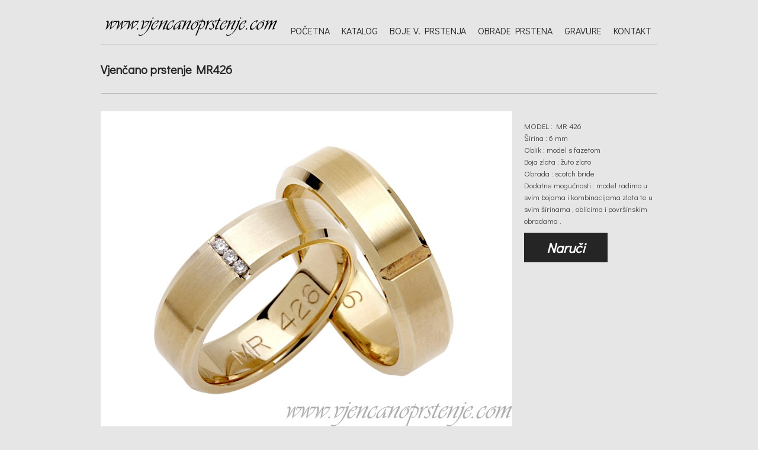

--- FILE ---
content_type: text/html; charset=UTF-8
request_url: http://www.vjencanoprstenje.com/portfolio_page/vjencano-prstenje-mr426
body_size: 16123
content:

<!DOCTYPE html>
<html lang="en-US">
<head>
	<meta charset="UTF-8" />
	<meta http-equiv="X-UA-Compatible" content="IE=edge,chrome=1">
		<meta name=viewport content="width=device-width,initial-scale=1">
		<title>Vjencanoprstenje.com | Vjenčano prstenje MR426</title>
			<meta name="description" content="Katalog vjenčanog prstenja">
			<meta name="keywords" content="vjenčano prstenje, zlato, burme, vitice, cirkoni, dijamanti, ručni rad, vjenčanje, žuto zlato">
			<link rel="profile" href="http://gmpg.org/xfn/11" />
	<link rel="pingback" href="http://www.vjencanoprstenje.com/xmlrpc.php" />
	<link rel="shortcut icon" type="image/x-icon" href="http://www.vjencanoprstenje.com/wp-content/uploads/2013/10/Logo4.png">
	<link rel='stylesheet' href='https://fonts.googleapis.com/css?family=Source+Sans+Pro:400,200,200italic,300,600,700,300italic,400italic,600italic,700italic|PT+Sans:400,400italic,700,700italic|Didact+Gothic:200,300,400|-1&subset=latin,latin-ext' type='text/css' />
<meta name='robots' content='max-image-preview:large' />
<link rel='dns-prefetch' href='//www.vjencanoprstenje.com' />
<link rel='dns-prefetch' href='//s.w.org' />
<link rel="alternate" type="application/rss+xml" title="Vjencanoprstenje.com &raquo; Feed" href="http://www.vjencanoprstenje.com/feed" />
<link rel="alternate" type="application/rss+xml" title="Vjencanoprstenje.com &raquo; Comments Feed" href="http://www.vjencanoprstenje.com/comments/feed" />
		<script type="text/javascript">
			window._wpemojiSettings = {"baseUrl":"https:\/\/s.w.org\/images\/core\/emoji\/13.1.0\/72x72\/","ext":".png","svgUrl":"https:\/\/s.w.org\/images\/core\/emoji\/13.1.0\/svg\/","svgExt":".svg","source":{"concatemoji":"http:\/\/www.vjencanoprstenje.com\/wp-includes\/js\/wp-emoji-release.min.js?ver=5.8.12"}};
			!function(e,a,t){var n,r,o,i=a.createElement("canvas"),p=i.getContext&&i.getContext("2d");function s(e,t){var a=String.fromCharCode;p.clearRect(0,0,i.width,i.height),p.fillText(a.apply(this,e),0,0);e=i.toDataURL();return p.clearRect(0,0,i.width,i.height),p.fillText(a.apply(this,t),0,0),e===i.toDataURL()}function c(e){var t=a.createElement("script");t.src=e,t.defer=t.type="text/javascript",a.getElementsByTagName("head")[0].appendChild(t)}for(o=Array("flag","emoji"),t.supports={everything:!0,everythingExceptFlag:!0},r=0;r<o.length;r++)t.supports[o[r]]=function(e){if(!p||!p.fillText)return!1;switch(p.textBaseline="top",p.font="600 32px Arial",e){case"flag":return s([127987,65039,8205,9895,65039],[127987,65039,8203,9895,65039])?!1:!s([55356,56826,55356,56819],[55356,56826,8203,55356,56819])&&!s([55356,57332,56128,56423,56128,56418,56128,56421,56128,56430,56128,56423,56128,56447],[55356,57332,8203,56128,56423,8203,56128,56418,8203,56128,56421,8203,56128,56430,8203,56128,56423,8203,56128,56447]);case"emoji":return!s([10084,65039,8205,55357,56613],[10084,65039,8203,55357,56613])}return!1}(o[r]),t.supports.everything=t.supports.everything&&t.supports[o[r]],"flag"!==o[r]&&(t.supports.everythingExceptFlag=t.supports.everythingExceptFlag&&t.supports[o[r]]);t.supports.everythingExceptFlag=t.supports.everythingExceptFlag&&!t.supports.flag,t.DOMReady=!1,t.readyCallback=function(){t.DOMReady=!0},t.supports.everything||(n=function(){t.readyCallback()},a.addEventListener?(a.addEventListener("DOMContentLoaded",n,!1),e.addEventListener("load",n,!1)):(e.attachEvent("onload",n),a.attachEvent("onreadystatechange",function(){"complete"===a.readyState&&t.readyCallback()})),(n=t.source||{}).concatemoji?c(n.concatemoji):n.wpemoji&&n.twemoji&&(c(n.twemoji),c(n.wpemoji)))}(window,document,window._wpemojiSettings);
		</script>
		<style type="text/css">
img.wp-smiley,
img.emoji {
	display: inline !important;
	border: none !important;
	box-shadow: none !important;
	height: 1em !important;
	width: 1em !important;
	margin: 0 .07em !important;
	vertical-align: -0.1em !important;
	background: none !important;
	padding: 0 !important;
}
</style>
	<link rel='stylesheet' id='wp-block-library-css'  href='http://www.vjencanoprstenje.com/wp-includes/css/dist/block-library/style.min.css?ver=5.8.12' type='text/css' media='all' />
<link rel='stylesheet' id='contact-form-7-css'  href='http://www.vjencanoprstenje.com/wp-content/plugins/contact-form-7/includes/css/styles.css?ver=5.5.3' type='text/css' media='all' />
<style id='contact-form-7-inline-css' type='text/css'>
.wpcf7 .wpcf7-recaptcha iframe {margin-bottom: 0;}.wpcf7 .wpcf7-recaptcha[data-align="center"] > div {margin: 0 auto;}.wpcf7 .wpcf7-recaptcha[data-align="right"] > div {margin: 0 0 0 auto;}
</style>
<link rel='stylesheet' id='rs-settings-css'  href='http://www.vjencanoprstenje.com/wp-content/plugins/revslider/rs-plugin/css/settings.css?ver=5.8.12' type='text/css' media='all' />
<link rel='stylesheet' id='rs-captions-css'  href='http://www.vjencanoprstenje.com/wp-content/plugins/revslider/rs-plugin/css/captions.css?ver=5.8.12' type='text/css' media='all' />
<link rel='stylesheet' id='default_style-css'  href='http://www.vjencanoprstenje.com/wp-content/themes/minimum/style.css?ver=5.8.12' type='text/css' media='all' />
<link rel='stylesheet' id='stylesheet-css'  href='http://www.vjencanoprstenje.com/wp-content/themes/minimum/css/stylesheet.min.css?ver=5.8.12' type='text/css' media='all' />
<!--[if IE 7]>
<link rel='stylesheet' id='ie7-style-css'  href='http://www.vjencanoprstenje.com/wp-content/themes/minimum/css/ie7.min.css?ver=5.8.12' type='text/css' media='all' />
<![endif]-->
<!--[if IE 8]>
<link rel='stylesheet' id='ie8-style-css'  href='http://www.vjencanoprstenje.com/wp-content/themes/minimum/css/ie8.min.css?ver=5.8.12' type='text/css' media='all' />
<![endif]-->
<!--[if IE 9]>
<link rel='stylesheet' id='ie9-style-css'  href='http://www.vjencanoprstenje.com/wp-content/themes/minimum/css/ie9.min.css?ver=5.8.12' type='text/css' media='all' />
<![endif]-->
<script type='text/javascript' src='http://www.vjencanoprstenje.com/wp-includes/js/jquery/jquery.min.js?ver=3.6.0' id='jquery-core-js'></script>
<script type='text/javascript' src='http://www.vjencanoprstenje.com/wp-includes/js/jquery/jquery-migrate.min.js?ver=3.3.2' id='jquery-migrate-js'></script>
<script type='text/javascript' src='http://www.vjencanoprstenje.com/wp-content/plugins/revslider/rs-plugin/js/jquery.themepunch.revolution.min.js?ver=5.8.12' id='revslider-jquery.themepunch.revolution.min-js'></script>
<link rel="https://api.w.org/" href="http://www.vjencanoprstenje.com/wp-json/" /><link rel="EditURI" type="application/rsd+xml" title="RSD" href="http://www.vjencanoprstenje.com/xmlrpc.php?rsd" />
<link rel="wlwmanifest" type="application/wlwmanifest+xml" href="http://www.vjencanoprstenje.com/wp-includes/wlwmanifest.xml" /> 
<link rel="canonical" href="http://www.vjencanoprstenje.com/portfolio_page/vjencano-prstenje-mr426" />
<link rel='shortlink' href='http://www.vjencanoprstenje.com/?p=1161' />
<link rel="alternate" type="application/json+oembed" href="http://www.vjencanoprstenje.com/wp-json/oembed/1.0/embed?url=http%3A%2F%2Fwww.vjencanoprstenje.com%2Fportfolio_page%2Fvjencano-prstenje-mr426" />
<link rel="alternate" type="text/xml+oembed" href="http://www.vjencanoprstenje.com/wp-json/oembed/1.0/embed?url=http%3A%2F%2Fwww.vjencanoprstenje.com%2Fportfolio_page%2Fvjencano-prstenje-mr426&#038;format=xml" />
<style type="text/css">.recentcomments a{display:inline !important;padding:0 !important;margin:0 !important;}</style>	<link rel="stylesheet" type="text/css" media="all" href="http://www.vjencanoprstenje.com/wp-content/themes/minimum/css/woocommerce.css" />
	<link rel="stylesheet" type="text/css" media="all" href="http://www.vjencanoprstenje.com/wp-content/themes/minimum/css/woocommerce-responsive.css" />
	<link rel="stylesheet" type="text/css" media="all" href="http://www.vjencanoprstenje.com/wp-content/themes/minimum/css/style_dynamic.php" />

		<link rel="stylesheet" type="text/css" media="all" href="http://www.vjencanoprstenje.com/wp-content/themes/minimum/css/responsive.min.css" />
	<link rel="stylesheet" type="text/css" media="all" href="http://www.vjencanoprstenje.com/wp-content/themes/minimum/css/style_dynamic_responsive.php" />
		<link rel="stylesheet" type="text/css" media="all" href="http://www.vjencanoprstenje.com/wp-content/themes/minimum/css/custom_css.php" />
</head>

<body class="portfolio_page-template-default single single-portfolio_page postid-1161 single-format-standard ajax_updown_fade page_not_loaded">
	
	<!-- Google Analytics start -->
		<!-- Google Analytics end -->


	    <div class="container">
        <header>
	            <div class="right">
	                	            </div>
	        <div class="logo"><a href="http://www.vjencanoprstenje.com/"><img src="http://www.vjencanoprstenje.com/wp-content/uploads/2013/10/Logo41.png" alt="Logo"/></a></div>

			<nav class="main_menu drop_down">
			<ul id="menu-glavni" class=""><li id="nav-menu-item-20" class="menu-item menu-item-type-post_type menu-item-object-page menu-item-home "><a href="http://www.vjencanoprstenje.com/" class="">Početna</a></li>
<li id="nav-menu-item-97" class="menu-item menu-item-type-post_type menu-item-object-page "><a href="http://www.vjencanoprstenje.com/katalog" class="">Katalog</a></li>
<li id="nav-menu-item-17" class="menu-item menu-item-type-post_type menu-item-object-page "><a href="http://www.vjencanoprstenje.com/boje-prstena" class="">Boje v. prstenja</a></li>
<li id="nav-menu-item-19" class="menu-item menu-item-type-post_type menu-item-object-page "><a href="http://www.vjencanoprstenje.com/obradaprstena" class="">Obrade prstena</a></li>
<li id="nav-menu-item-556" class="menu-item menu-item-type-post_type menu-item-object-page menu-item-has-children "><a href="http://www.vjencanoprstenje.com/gravure" class="">Gravure</a>
<div class="second"><div class="inner"><div class="inner2"><ul>
	<li id="nav-menu-item-583" class="menu-item menu-item-type-post_type menu-item-object-page "><a href="http://www.vjencanoprstenje.com/vanjska-rucna-gravura-na-vjencanom-prstenju" class="">Vanjska ručna</a></li>
	<li id="nav-menu-item-609" class="menu-item menu-item-type-post_type menu-item-object-page "><a href="http://www.vjencanoprstenje.com/vanjska-strojna-gravura-na-vjencanom-prstenju" class="">Vanjska strojna</a></li>
	<li id="nav-menu-item-614" class="menu-item menu-item-type-post_type menu-item-object-page "><a href="http://www.vjencanoprstenje.com/unutarnje-gravure-vjencanog-prstenja" class="">Unutarnje gravure</a></li>
</ul></div></div></div>
</li>
<li id="nav-menu-item-18" class="menu-item menu-item-type-post_type menu-item-object-page "><a href="http://www.vjencanoprstenje.com/kontakt" class="">Kontakt</a></li>
</ul>			
			<span id="magic"></span>
			<span id="magic2"></span>
			</nav>
			<nav class="selectnav">
				
			</nav>
		</header>
</div>
		<div class="content">
									<div class="meta">				
											<div class="seo_title">Vjencanoprstenje.com | Vjenčano prstenje MR426</div>
																<div class="seo_description">Katalog vjenčanog prstenja</div>
																<div class="seo_keywords">vjenčano prstenje, zlato, burme, vitice, cirkoni, dijamanti, ručni rad, vjenčanje, žuto zlato</div>
										<span id="qode_page_id">1161</span>
					<div class="body_classes">portfolio_page-template-default,single,single-portfolio_page,postid-1161,single-format-standard,ajax_updown_fade,page_not_loaded</div>
				</div>
						<div class="content_inner  ">
				<div class="container"><div class="move_menu_separator"></div></div>
													<div class="container">
					<div class="title">
						<h1><span>Vjenčano prstenje MR426</span> </h1>
					
						<div class="woocommerce_cart_items">
	 														<a class="cart-contents" href="" ></a>
								
	 					</div>					
					</div>
				</div>
									<div class="container">
											<div class="two_columns_75_25 clearfix portfolio_container">
					<div class="column_left">
						<div class="column_inner">
							<div class="portfolio_images">
																
																				
											<img src="http://www.vjencanoprstenje.com/wp-content/uploads/2014/01/426.jpg" alt="" />
											
																				
															</div>
						</div>
					</div>
					<div class="column_right">
						<div class="column_inner">
							<div class="portfolio_detail portfolio_single_follow">
																						<h5></h5>
								<p>MODEL :  MR 426<br />
Širina :  6 mm<br />
Oblik :  model s fazetom<br />
Boja zlata :  žuto zlato<br />
Obrada :  scotch bride<br />
Dodatne mogućnosti :  model  radimo u svim bojama i kombinacijama zlata te u svim širinama , oblicima i površinskim obradama .</p>
<a href="http://www.vjencanoprstenje.com/kontakt" target="" class="button large" style="">Naruči</a>
							</div>
						</div>
					</div>
				</div>
				<div class="portfolio_navigation">
					<div class="portfolio_prev"><a href="http://www.vjencanoprstenje.com/portfolio_page/vjencano-prstenje-mr425" rel="prev">Previous</a></div>
										<div class="portfolio_next"><a href="http://www.vjencanoprstenje.com/portfolio_page/vjencano-prstenje-mr427" rel="next">Next</a></div>
				</div>
				
											

	</div>
				
			
		</div>
	</div>
	<footer>
				<div class="footer_content">
				 
						<div class="slider_small type1 hide_arrows" >
							<div class="slider_small_holder">
								<div class="slider_small_holder_inner">
									<ul class="slider" >
																			</ul>
								</div>
							</div>
							
						</div>
										<div class="footer_bottom">
						<div class="left">
															<a href="http://www.vjencanoprstenje.com/"><img alt="Logo" src="http://www.vjencanoprstenje.com/wp-content/uploads/2013/10/Logo41.png" /></a><br/>
																				</div>
						<div class="right">
							<div id="text-3" class="widget widget_text posts_holder"><h5>Podaci za uplatu</h5>			<div class="textwidget"><p>Roginić d.o.o., Kustošijanska 113, 10 000 Zagreb, IBAN: HR7823600001101365581, Zagrebačka banka</p>
</div>
		</div>						</div>
					</div>
				</div>
	</footer>

	<script>
		var no_ajax_pages = [];
		var root = 'http://www.vjencanoprstenje.com/';
				var parallax_speed = 1;
			</script>
	<script>
					no_ajax_pages.push('');
		</script>
	<script type='text/javascript' src='http://www.vjencanoprstenje.com/wp-includes/js/dist/vendor/regenerator-runtime.min.js?ver=0.13.7' id='regenerator-runtime-js'></script>
<script type='text/javascript' src='http://www.vjencanoprstenje.com/wp-includes/js/dist/vendor/wp-polyfill.min.js?ver=3.15.0' id='wp-polyfill-js'></script>
<script type='text/javascript' id='contact-form-7-js-extra'>
/* <![CDATA[ */
var wpcf7 = {"api":{"root":"http:\/\/www.vjencanoprstenje.com\/wp-json\/","namespace":"contact-form-7\/v1"}};
/* ]]> */
</script>
<script type='text/javascript' src='http://www.vjencanoprstenje.com/wp-content/plugins/contact-form-7/includes/js/index.js?ver=5.5.3' id='contact-form-7-js'></script>
<script type='text/javascript' src='http://www.vjencanoprstenje.com/wp-content/themes/minimum/js/plugins.js?ver=5.8.12' id='plugins-js'></script>
<script type='text/javascript' src='http://www.vjencanoprstenje.com/wp-content/themes/minimum/js/default_dynamic.php?ver=5.8.12' id='default_dynamic-js'></script>
<script type='text/javascript' src='http://www.vjencanoprstenje.com/wp-content/themes/minimum/js/default.min.js?ver=5.8.12' id='default-js'></script>
<script type='text/javascript' src='http://www.vjencanoprstenje.com/wp-content/themes/minimum/js/custom_js.php?ver=5.8.12' id='custom_js-js'></script>
<script type='text/javascript' src='http://www.vjencanoprstenje.com/wp-includes/js/comment-reply.min.js?ver=5.8.12' id='comment-reply-js'></script>
<script type='text/javascript' src='http://www.vjencanoprstenje.com/wp-content/themes/minimum/js/ajax.min.js?ver=5.8.12' id='ajax-js'></script>
<script type='text/javascript' src='http://www.vjencanoprstenje.com/wp-includes/js/wp-embed.min.js?ver=5.8.12' id='wp-embed-js'></script>
</body>
</html>	

--- FILE ---
content_type: text/css
request_url: http://www.vjencanoprstenje.com/wp-content/themes/minimum/style.css?ver=5.8.12
body_size: 8362
content:
/*
Theme Name: Minimum
Theme URI: http://demo.qodeinteractive.com/minimum/
Description: Minimum Theme
Tags: ajax, animation, architecture, clean, corporate, creative, elegant, grey, interactive, minimal, modern, parallax, photography, portfolio, professional
Author: Qode Interactive
Author URI: http://www.qodeinteractive.com/
Version: 2.2
License: GNU General Public License
License URI: licence/GPL.txt

*/

/*
CSS changes can be made in files in the /css/ folder. This is a placeholder file required by WordPress, so do not delete it.


Changelog

2.2
- Improved parallax for touch devices
- Added support for adding pagination to page content
- Added functions.php to child theme
- Updated Revolution Slider to version 3.0.5
- Updated translation files
- Fixed ajax transition bug on IE8
- Fixed Contact form "from" value
- Fixed second level portfolio filter menu on last two sizes
- Fixed Search form submit url

2.1.1
- Improved AJAX animations between pages to work with without '#'
- Updated Revolution Slider to version 3.0.2
- Fixed flexslider in blog full width post
- Fixed flexslider link target
- Fixed portfolio filter layout on last two sizes
- Fixed portfolio filter on last two sizes

2.1
- Added Google fonts Latin Extended subset
- Added Brazillian portuguese translation files
- Improved load performance
- Updated translation files
- Fixed left arrow hover on revolution slider
- Fixed closing menu on touch devices
- Fixed video responsiveness

2.0.9
- Revolution Slider updated to version 2.3.91
- Updated portfolio single to open web site links using options in new window
- Fixed separator on blog comments
- Fixed placeholder to not show placeholder text when input is empty
- Fixed logo image url if SSL is set

2.0.8
- Select menu (main menu on last two sizes) replaced with stylish one 
- Fixed "dummy" links when you click on them from shop pages 
- Fixed shopping cart link css on last two responsive sizes

2.0.7
- Removed small line below title of carousel slider
- Qode > Portfolio Single > Portfolio style select box updated
- Fixed CSS for social icons shortcode when placed in footer slider
- Fixed notice Yoast SEO was reporting
- Fixed Parallax speed bug when ajax is on
- Fixed Custom WooCommerce Page sidebar
- Translation files updated

2.0.6
- Added sidebar to shop page
- Updated cart icon to display on all pages if there are products added to cart
- Updated some Woo Commerce elements style

2.0.5
- Added Hide Website Field (for contact form) in Qode options
- Fixed custom css and qode options css load/display delay
- Fixed woocommerce product variations select boxes layout
- Translation file updated

2.0.4
- Added latest products shortcode
- Added cart icon with number of products added to cart and total amount to shop pages
- Fixed bug with select box on product detail page when product variations are used

2.0.3
- Updated Service shortcode to allow link
- Updated Social shortcode to open link in new tab/window
- Fixed center header logo bug on last 2 sizes (responsive layout)
- Fixed hover state bug on main menu when loaded page is not in the menu

2.0.2
- Updated portfolio list shortcode to allow showing selected projects
- Added option to center header logo
- Fixed contact form ie8 bug
- Fixed responsive bug in blog page in FF

2.0.1
- Theme fixes and optimization for iPad
- Touch devices parallax fix
- Header height on last two sizes fix
- Cross-Browser testing and fixes

2.0
- Added Woo Commerce 2 integration
- Added Disable Qode SEO field to Qode options
- Fixed bug with video on portfolio single, when tamplate with slider is used
- Fixed Send Message button color bug

1.1.8
- Added Portfolio Style 5 template for single portfolio which shows portfolio images one below other in full width
- Added Google Analytics field to Qode options
- Renamed Porftolio titles and links to Previous, Next, About (without Project word after)
- Fixed Highlight shorcode bug when placing from shortcode menu in text editor
- Fixed Tabs bug
- Portfolio bottom separator color bug fixed
- Translation files updated

1.1.7
- Added Hide footer logo in Qode options
- Fix for small slider when there is less then 3/4 slides, on last two sizes of responsive layout
- Dropdown move down menu separator fix in IE
- Translation files updated

1.1.6
- Link style color fix
- Added margin on P tag in Qode options
- Separator color added (border color of input[type="text"] and textarea will take "Separator" color, since they are same color already)
- Blog template 5 issue for blog list in Qode options fixed
- Blog pagination rendering fix
- Portfolio single template 1, image rendering fix
- Font-size option on drop down menu fix
- Global font-family option fixed

1.1.5
- Removed min-height from flexslider on last two sizes (responsive layout)
- Added option to set font options for each menu level
- Added option to set color and height for magic pane boxes (hover and active state on first level menu)
- Translation file updated

1.1.4
- Added Blog Template 5 which displays whole post in the list
- Added global setting to hide main menu
- Added global setting to hide blog comments
- Added blog post setting to hide featured image
- Hide slider arrows when all slides fit in the page (3 or 4)
- Fixed position center main menu responsive bug
- Carousel slider bugs fixed
- Archive title fixed

1.1.3
- List of Google fonts updated
- Added Portfolio Style 4 (should be used for parallax) to Portoflio single view field
- Added child theme support
- Placing Dropcaps shortcode from toolbar bug fixed
- Google fonts field in Qode Global Options bug fixed
- Removed obsolete content_line_remover div

1.1.2
- Comment posting message fix
- Link style - font decoration in qode options fix
- H2 color change on blog templates fix
- Header logo top margin on last 2 sizes of responsive layout
- Edit button in wordpress toolbar (when viewing site) when ajax is enabled fix

1.1.1
- Contact form fix
- Header fix on last two sizes
- Demo content updated with Revolution slider example

1.1
- Added Revolution Slider WP plugin with full width support
- Added option to parallax shortcode for on/off "back to top" arrow
- Post comments via ajax
- Added "List of internal URLs loaded without AJAX" field to Qode option to prevent AJAX on some links (for example forum)
- Fixed counters for small sliders
- 404 page layout Fixed
- Translation file updated
- Documentation updated to reflect all latest changes

1.0.8
- Fixed Video on Portfolio page bug
- Fixed Portfolio Filter css
- Tranlsation file updated
- Fixed Bug when installing theme on WordPress with existing content
- Added Shortcode for displaying Latest Blog posts with 2 different layout options (Blog Layout and Portfolio Layout) 
- Fixed Tabs on tablets
- Improved Portfolio List Shortcode to allow displaying items of chosen category (add category slug to category field of shortcodes)
(This improvement allows creation of multiple portfolio list pages)

1.0.7
- Added video support to portfolios (you can add either image or video, image has priority over video)
- Portfolio shortcode updated to allow filtering by sub-categories (children of top categories)
- Fixed issue found in WordPress toolbar (when viewing site) when Ajax is enabled

1.0.6
- Added pattern image (examples on toolbar), you can add transparent pattern image to combine with background color
- Turn on/off responsiveness
- Turn off ajax for certain pages (important for some plugins to work)
- Translation problem fixed
- Contact form localized

1.0.5
- Added Back, Next & Previous buttons to project (portfolio item) page
- Parallax fixed for last 2 responsive sizes
- Cancel Reply button is stylized now
- jQuery inclusion moved from footer to header
- Layout of sliders are fixed for last 2 responsive sizes: text is shown, buttons are moved to bottom right corner
- Re-order of slides, Parallax pages, Portfolio images & Portfolio Option items is implemented
- Header Right widget is implemnted, needed to add social icons to the header
- Back to Top button is Added for Parallax pages

1.0.1 & 1.0.2 & 1.0.3 & 1.0.4
- ThemeForest approval issues

*/

--- FILE ---
content_type: text/css
request_url: http://www.vjencanoprstenje.com/wp-content/themes/minimum/css/stylesheet.min.css?ver=5.8.12
body_size: 53122
content:
.flex-container a:active,.flexslider a:active,.flex-container a:focus,.flexslider a:focus{outline:0}.slides,.flex-control-nav,.flex-direction-nav{margin:0;padding:0;list-style:none}.flexslider{margin:0;padding:0;background-color:transparent}.flexslider .slides>li{background-color:transparent;display:none;-webkit-backface-visibility:hidden;position:relative}.flexslider .slides img{display:block}.flexslider .slides iframe{height:100%}.flexslider .slides iframe,.flexslider .slides object,.flexslider .slides embed{height:100%;left:0;position:absolute;top:0;width:100%}.flex-pauseplay span{text-transform:capitalize}.slides:after{content:".";display:block;clear:both;visibility:hidden;line-height:0;height:0}html[xmlns] .slides{display:block}* html .slides{height:1%}.no-js .slides>li:first-child{display:block}.flexslider{margin:0 0 27px;position:relative;visibility:hidden}.flex-viewport{max-height:2000px;background-color:transparent;width:100%;margin:0}.loading .flex-viewport{max-height:300px}.flexslider .slides{zoom:1;background-color:transparent}.carousel li{margin-right:5px}.flex-direction-nav{*height:0}.flex-direction-nav a{width:34px;height:34px;margin:-17px 0 0;display:block;position:absolute;top:50%;z-index:10;cursor:pointer;text-indent:-9999px;-webkit-transition:all .3s ease 0s;-moz-transition:all .3s ease 0s;-o-transition:all .3s ease 0s}.flex-direction-nav .flex-next{right:-74px;background-image:url(../img/arrow-right.png);background-position:0 0;background-repeat:no-repeat;background-color:#252525}.flex-direction-nav .flex-prev{left:-74px;background-image:url(../img/arrow-left.png);background-position:0 0;background-repeat:no-repeat;background-color:#252525}.flex-direction-nav .flex-next:hover{background-color:#ACACAC}.flex-direction-nav .flex-prev:hover{background-color:#ACACAC}.two_columns_50_50 .flex-next,.three_columns .flex-next,.two_columns_66_33 .flex-next,.two_columns_33_66 .flex-next,.two_columns_75_25 .flex-next,.two_columns_25_75 .flex-next,.posts_holder3 .flex-next{right:0}.two_columns_50_50 .flex-prev,.three_columns .flex-prev,.two_columns_66_33 .flex-prev,.two_columns_33_66 .flex-prev,.two_columns_75_25 .flex-prev,.two_columns_25_75 .flex-prev,.posts_holder3 .flex-prev{left:0}.two_columns_50_50 .flexslider,.three_columns .flexslider,.two_columns_66_33 .flexslider,.two_columns_33_66 .flexslider,.two_columns_75_25 .flexslider,.two_columns_25_75 .flexslider,.posts_holder3 .flexslider{overflow:hidden}.flex-control-nav{width:100%;position:absolute;bottom:-40px;text-align:center}.flex-control-nav li{margin:0 6px;display:inline-block;zoom:1;*display:inline}.flex-control-paging li a{width:11px;height:11px;display:block;background:#666;background:rgba(0,0,0,.5);cursor:pointer;text-indent:-9999px;-webkit-border-radius:20px;-moz-border-radius:20px;-o-border-radius:20px;border-radius:20px;box-shadow:inset 0 0 3px rgba(0,0,0,.3)}.flex-control-paging li a:hover{background:#333;background:rgba(0,0,0,.7)}.flex-control-paging li a.flex-active{background:#000;background:rgba(0,0,0,.9);cursor:default}.flex-control-thumbs{margin:5px 0 0;position:static;overflow:hidden}.flex-control-thumbs li{width:25%;float:left;margin:0}.flex-control-thumbs img{width:100%;display:block;opacity:.7;cursor:pointer}.flex-control-thumbs img:hover{opacity:1}.flex-control-thumbs .flex-active{opacity:1;cursor:default}.wp-caption,.wp-caption-text,.sticky,.gallery-caption,.bypostauthor{}.clearfix:before,.clearfix:after{content:" ";display:table}.clearfix:after{clear:both}.clearfix{*zoom:1}.clear:after{clear:both;content:"";display:block}::selection{background:#252525;color:#FFF}::-moz-selection{background:#252525;color:#FFF}html,body,div,span,applet,object,iframe,h1,h2,h3,h4,h5,h6,p,blockquote,pre,a,abbr,acronym,address,big,cite,code,del,dfn,em,font,ins,kbd,q,s,samp,small,strike,strong,sub,sup,tt,var,b,u,i,center,dl,dt,dd,ol,ul,li,fieldset,form,label,legend,table,caption,tbody,tfoot,thead,tr,th,td{background:transparent;border:0;margin:0;padding:0;vertical-align:baseline;outline:0}article,aside,details,figcaption,figure,footer,header,hgroup,nav,section{display:block}h1,h2,h3,h4,h5,h6{font-weight:400}ol,ul{list-style:none}blockquote{quotes:none}blockquote:before,blockquote:after{content:'';content:none}del{text-decoration:line-through}table{border-collapse:collapse;border-spacing:0}a img{border:0}img{max-width:100%;height:auto}h1{font-family:inherit;font-size:20px;font-weight:400;line-height:20px;color:#252525;padding:0;margin:0 0 30px}h1 span{font-weight:800}h2{color:#252525;font-family:inherit;font-size:20px;line-height:25px;font-weight:500;font-style:italic;margin:0 0 15px}h3{font-family:inherit;font-size:45px;line-height:45px;font-weight:200;font-style:italic;margin:0 0 15px}h4{font-family:inherit;font-size:16px;line-height:16px;color:#252525;padding:0;margin:0 0 15px;text-transform:uppercase}h5{color:#252525;font-family:inherit;font-size:16px;font-style:italic;line-height:16px;margin:0 0 15px}h6{color:#252525;font-size:14px;font-family:inherit;font-style:italic;font-weight:600;margin:0}p,table.standard-table,.price_table li,.progress_bars,.progress_bars2,.progres_bars3,.list.dot ul li,.list.arrow ul li,.list.square ul li,.ordered ul li,.ordered ol li{color:#515151;font-family:inherit;font-size:14px;font-style:italic;line-height:18px;margin:10px 0}a{color:#252525;text-decoration:underline}p a{font-weight:700;text-decoration:none;font-style:italic}a:hover,p a:hover{color:#252525;text-decoration:underline}.separator{height:1px;background-color:#ACACAC;margin:30px 0;position:relative}.separator.small{background-color:#252525;height:1px;margin:15px 0 19px;width:60px}.alignleft{float:left;margin:7px 20px 7px 0}.alignright{float:right;margin:7px 0 10px 7px}.aligncenter{display:block;margin:7px auto}.text-align-right{text-align:right}.text-align-left{text-align:left}.text-align-center{text-align:center}body{font-family:'Source Sans Pro',sans-serif;background-color:#e6e6e6;color:#515151;font-size:12px;overflow-y:scroll}.meta{display:none}.page_not_loaded .content,.page_not_loaded footer{visibility:hidden}.container{position:relative;padding:0;margin:0 auto;width:940px}header{position:absolute;top:0;left:0;width:100%;height:74px;margin:0 0 30px;border-bottom:1px solid #acacac;z-index:1000;text-align:center}header .header_right_widget{position:absolute;top:10px;right:0}.logo{position:absolute;left:0;bottom:10px;text-align:left}.logo a,.logo a img{display:block;position:relative;max-width:none}nav.main_menu{bottom:-1px;float:right;height:46px;padding:29px 0 0;right:0;z-index:100;text-align:left}nav.main_menu ul{list-style:none outside none;margin:0;padding:0}nav.main_menu ul li{display:inline-block;float:left;padding:0;margin:0}nav.main_menu ul li a{font-family:inherit;color:#252525;cursor:pointer;font-size:16px;font-weight:400;text-decoration:none;display:inline-block;position:relative;text-transform:uppercase;height:46px;line-height:46px;padding:0 10px;margin:0;z-index:3;-webkit-transition:all .5s ease 0s;-moz-transition:all .5s ease 0s;-o-transition:all .5s ease 0s}nav.main_menu ul li.active a{color:#fff}nav.main_menu ul li:hover a{color:#fff}.single nav.main_menu ul li:hover a{background-color:#252525}.move_down .second{background-color:#e6e6e6;padding:0 50px;left:-50px;margin:0;top:75px;position:absolute;width:940px;z-index:1000;visibility:hidden;overflow:hidden}.touch .move_down ul li .second{height:auto!important;display:none!important;visibility:visible!important}.touch .move_down ul li:hover .second{height:auto!important;display:block!important;visibility:visible!important}.move_down .second .inner{}.move_down .second .inner2{display:inline-block;margin:0 -20px 0 0;padding:10px 0 20px}.move_down .second .inner2a{display:inline-block;padding:10px 0 0}.move_down .second div.mc{float:left;padding:0;margin:0 20px 0 0;width:220px}.move_down .second .mc a{display:inline-block;background-color:transparent!important;background-image:url(../img/sub_menu_arrow_right_black.png);background-position:right center;background-repeat:no-repeat;font-family:inherit;font-weight:600;font-size:14px;font-style:italic;height:auto;line-height:18px;color:#252525;text-transform:none;margin:3px 0;padding:0 15px 0 0;font-weight:700}.move_down .mc a:hover,.move_down .mc a.active a.sub{background-color:transparent;color:#acacac}.move_down .second .mc a.have_sub{background-image:url(../img/sub_menu_arrow.png);background-position:right center;background-repeat:no-repeat}.move_down ul li:hover .second .mc a.sub,.move_down .second .mc a.sub{color:#515151;background:0;padding:0;font-weight:400}.move_down ul li .second .mc a.sub:hover{color:#acacac}.move_down .second .mc hr{display:block;text-align:left;width:60px;height:1px;margin:4px 0;border:0;background-color:#252525}.drop_down ul li{position:relative;overflow:visible}.drop_down .second{left:0;margin:0;top:46px;position:absolute;z-index:1000;visibility:hidden;height:auto;display:block}.touch .drop_down ul li .second{height:auto!important;display:none!important;visibility:visible!important;overflow:visible!important}.touch .drop_down ul li:hover .second{height:auto!important;display:block!important;visibility:visible!important;overflow:visible!important}.drop_down .second ul{background-color:#252525}.drop_down .second ul li{float:none;display:inline-block;padding:10px 0;position:relative;width:180px}.drop_down .second ul li a{display:block;background-color:transparent!important;font-family:inherit;font-weight:600;font-size:14px;font-style:italic;height:auto;line-height:18px;color:#fff;text-transform:none;margin:0;padding:0 50px 0 10px}.drop_down .second ul li.sub a{background-image:url(../img/sub_menu_arrow_right.png);background-position:right center;background-repeat:no-repeat}.drop_down .second ul li:hover a{color:#acacac}.drop_down .second ul li ul{position:absolute;left:100%;top:0;background-color:#252525;visibility:hidden;height:0;display:block;overflow:hidden}.touch .drop_down .second .inner ul li:hover ul{height:auto!important;display:block!important;visibility:visible!important;overflow:visible!important}.drop_down .second ul li.sub ul li{padding:0}.drop_down .second ul li.sub ul li a{color:#fff;background:0;margin:0;padding:10px 50px 10px 10px}.drop_down .second ul li.sub ul li a:hover{color:#acacac}.selectnav{display:none;width:100%;margin:30px 0}.selectnav span{width:100%;height:46px;z-index:511;display:block;position:relative;background-image:url(../img/navigation.png);background-position:right center;background-repeat:no-repeat;background-color:#252525;cursor:pointer}.selectnav ul{display:none;width:100%;background-color:#ccc;position:relative;top:0;padding:10px 0;text-align:left}.selectnav ul li a{padding:4px 10px;text-decoration:none;display:block;position:relative;font-size:14px;line-height:14px}#magic{background-color:#acacac;bottom:-1px;height:47px;left:0;position:absolute;width:0;z-index:1}#magic2{background:none repeat scroll 0 0 #252525;bottom:-1px;height:47px;left:0;position:absolute;width:0;z-index:2}.content{z-index:100;position:relative;padding:74px 0 0}.content_inner{display:inline-block;width:100%}.content_line_remover{background-color:#E6E6E6;height:5px;margin:-32px 0 0;position:relative;width:100%;z-index:100}.move_menu_separator{padding:30px 0 0;display:inline-block;width:100%;border-top:0 solid #acacac}.title{border-bottom:1px solid #ACACAC;margin:0 0 30px}.title_search{display:block;margin:0 0 30px}.slide .text{position:absolute;top:40%;right:0;width:30%;padding:10px}.slide .text.right_middle{top:18%;right:0;left:auto;bottom:auto}.slide .text.left_middle{top:18%;left:0;right:auto;bottom:auto}.slide .text.right_top{top:0;right:0;left:auto;bottom:auto}.slide .text.left_top{top:0;left:0;right:auto;bottom:auto}.slide .text.right_bottom{bottom:0;right:0;top:auto;left:auto}.slide .text.left_bottom{bottom:0;left:0;right:auto;top:auto}.slide .text.center_top{bottom:auto;left:50%;right:auto;top:0;width:60%;margin:0 0 0 -30%;text-align:center}.slide .text.center_middle{bottom:auto;left:50%;right:auto;top:18%;width:60%;margin:0 0 0 -30%;text-align:center}.slide .text.center_bottom{bottom:0;left:50%;right:auto;top:auto;width:60%;margin:0 0 0 -30%;text-align:center}.slide .text.center_top_right{bottom:auto;left:50%;right:auto;top:0;margin:0}.slide .text.center_middle_right{bottom:auto;left:50%;right:auto;top:18%;margin:0}.slide .text.center_bottom_right{bottom:0;left:50%;right:auto;top:auto;margin:0}.slide .text.type2{bottom:0;left:0;right:auto;top:auto;padding:0;background-color:#252525;width:auto}.slide .text .toplabel{color:#252525;font-family:inherit;font-size:12px;line-height:12px;font-style:italic;margin:0 0 15px;padding:0;text-transform:uppercase;position:relative;display:block}.slide .text h2{font-family:inherit;color:#252525;font-size:45px;font-style:italic;font-weight:200;line-height:45px;margin:0 0 25px}.slide .text.type2 h2,.slide .text.type2 h2 a{font-weight:400;margin:0;line-height:34px;font-size:16px;font-family:inherit;color:#fff;padding:0 22px;text-decoration:none}.slide .text.type2 h2 a{padding:0}.slide .text hr{background-color:#252525;height:1px;width:60px;margin:0 0 25px;position:relative;display:block;border:0}.slide .text.center_top hr,.slide .text.center_middle hr,.slide .text.center_bottom hr{display:inline-block}.slide .text p{color:#515151;font-family:inherit;font-style:normal;text-decoration:none;font-family:'PT Sans',sans-serif;font-size:13px;line-height:20px}.slide .text a.button{margin:25px 0 0;background-color:#acacac}.slide .text a.button:hover,.tp-caption a.button:hover{background-color:#252525}.slide .text.type2 a:hover{background-color:transparent;color:#acacac}.bx-prev,.bx-next{background-color:#252525;width:34px;height:34px;position:absolute;top:50%;margin:-17px 0 0 0;text-decoration:none;cursor:pointer!important;z-index:100;-webkit-transition:all .3s ease 0s;-moz-transition:all .3s ease 0s;-o-transition:all .3s ease 0s}.bx-prev{background-image:url(../img/arrow-left.png);background-position:0 0;background-repeat:no-repeat;left:-74px;z-index:100;text-decoration:none;text-indent:-2000px}.bx-prev:hover{background-color:#acacac;cursor:default;text-decoration:none;text-indent:-2000px}.bx-next{background-image:url(../img/arrow-right.png);background-position:0 0;background-repeat:no-repeat;right:-74px;text-decoration:none;text-indent:-2000px}.bx-next:hover{background-color:#acacac;cursor:default;text-decoration:none;text-indent:-2000px}.slider_small{position:relative;margin:0 0 27px;visibility:hidden}footer .slider_small{padding:0;margin:0;border-bottom:1px solid #acacac;padding:0;margin:0 0 30px;height:auto;min-height:auto}.slider_small .slide_counter{position:absolute;right:0;top:0;font-size:16px;font-style:italic;color:#252525}.slider_small h4{margin:0 0 10px}.slider_small .slider_small_holder{height:170px;width:100%;position:relative}footer .slider_small .slider_small_holder{height:auto}.slider_small_holder_inner{width:100%;height:170px;position:relative}.type2 .slider_small_holder_inner{height:125px}footer .slider_small_holder_inner{height:auto}.slider_small_holder ul{display:inline-block;margin:0 -20px 0 0}.slider_small_holder ul.on{position:absolute;list-style:none;margin:0;padding:0}.slider_small_holder ul.social_menu{display:block}.slider_small_holder ul.social_menu li{display:inline-block;margin-right:2px;margin-bottom:2px;float:left;width:auto}.slider_small_holder ul li{float:left;height:236px;width:300px;margin:0 20px 0 0}.type2 .slider_small_holder ul li{height:170px}footer .slider_small_holder ul li{height:auto}.slider_small .slide_item{height:210px;width:100%;position:relative}.slider_small.type2 .slide_item{height:164px}footer .slider_small .slide_item{height:auto}.slider_small .slide_item .image{overflow:hidden;margin:0 0 8px;display:block}.slider_small .slide_item .image img{width:100%;display:block}.content .slider_small .slide_item h5{font-family:inherit;font-size:16px;line-height:16px;font-style:italic;color:#252525;margin:0;font-weight:400}.content .slider_small .slide_item p{display:none;font-family:inherit;font-size:14px;line-height:18px;font-style:italic;margin:0;color:#515151}.content .slider_small.type2 .slide_item p{bottom:82px}.content .slider_small .slide_item a{display:none;z-index:100;position:absolute;bottom:18px;margin:0}.content .slider_small .slide_item .fake_link{text-decoration:none!important;width:100%;height:100%;position:absolute;top:0;left:0;z-index:10;background-color:transparent!important}.content .slider_small .slide_item hr{display:none;height:1px;width:60px;border:0;background-color:#acacac;margin:28px 0}.content .slider_small.type2 .slide_item hr{margin:15px 0}.slider_small.hide_arrows .bx-controls{display:none}.accordion h5{cursor:pointer}.accordion h5 span{background-image:url(../img/plus.png);background-position:0 0;background-repeat:no-repeat;background-color:#dedede;width:21px;height:21px;display:block;position:relative;float:left;margin:-2px 14px 0 0;-webkit-transition:all .5s ease 0s;-moz-transition:all .5s ease 0s;-o-transition:all .5s ease 0s}.accordion h5 span:hover{background-image:url(../img/minus.png);background-color:#252525}.accordion h5.ui-state-active span{background-image:url(../img/minus.png);background-color:#252525}.accordion div{display:block;padding:0 0 10px}.accordion div div.inner{display:inline-block}.accordion p{padding:0 0 0 35px;margin:0 0 10px}footer{width:100%}.footer_content{border-top:1px solid #acacac;padding:30px 0 0;margin:0 auto;position:relative;width:940px}.footer_bottom{display:inline-block;width:100%}.footer_bottom .left{width:50%;float:left;text-align:left}.footer_bottom .right{width:50%;float:right;text-align:right}.two_columns_66_33{width:100%}.two_columns_66_33 .column_left,.two_columns_66_33 .column1{width:66.66%;float:left}.two_columns_66_33 .column_left .column_inner,.two_columns_66_33 .column1 .column_inner{padding:0 10px 0 0}.two_columns_66_33 .column_right,.two_columns_66_33 .column2{width:33.33%;float:left}.two_columns_66_33 .column_right .column_inner,.two_columns_66_33 .column2 .column_inner{padding:0 0 0 10px}.two_columns_33_66{width:100%}.two_columns_33_66 .column_left,.two_columns_33_66 .column1{width:33.33%;float:left}.two_columns_33_66 .column_left .column_inner,.two_columns_33_66 .column1 .column_inner{padding:0 10px 0 0}.two_columns_33_66 .column_right,.two_columns_33_66 .column2{width:66.66%;float:left}.two_columns_33_66 .column_right .column_inner,.two_columns_33_66 .column2 .column_inner{padding:0 0 0 10px}.two_columns_75_25{width:100%}.two_columns_75_25 .column_left,.two_columns_75_25 .column1{width:75%;float:left}.two_columns_75_25 .column_left .column_inner,.two_columns_75_25 .column1 .column_inner{padding:0 10px 0 0}.two_columns_75_25 .column_right,.two_columns_75_25 .column2{width:25%;float:left}.two_columns_75_25 .column_right .column_inner,.two_columns_75_25 .column2 .column_inner{padding:0 0 0 10px}.two_columns_25_75{width:100%}.two_columns_25_75 .column_left,.two_columns_25_75 .column1{width:25%;float:left}.two_columns_25_75 .column_left .column_inner,.two_columns_25_75 .column1 .column_inner{padding:0 10px 0 0}.two_columns_25_75 .column_right,.two_columns_25_75 .column2{width:75%;float:left}.two_columns_25_75 .column_right .column_inner,.two_columns_25_75 .column2 .column_inner{padding:0 0 0 10px}.two_columns_50_50{width:100%}.two_columns_50_50 .column_left,.two_columns_50_50 .column1{width:50%;float:left}.two_columns_50_50 .column_left .column_inner,.two_columns_50_50 .column1 .column_inner{padding:0 10px 0 0}.two_columns_50_50 .column_right,.two_columns_50_50 .column2{width:50%;float:left}.two_columns_50_50 .column_right .column_inner,.two_columns_50_50 .column2 .column_inner{padding:0 0 0 10px}.three_columns{width:100%}.three_columns .column1,.three_columns .column2,.three_columns .column3{width:33.33%;float:left}.three_columns .column1 .column_inner{padding:0 13px 0 0}.three_columns .column2 .column_inner{padding:0 7px}.three_columns .column3 .column_inner{padding:0 0 0 13px}.four_columns{width:100%}.four_columns .column1,.four_columns .column2,.four_columns .column3,.four_columns .column4{width:25%;float:left}.four_columns .column1 .column_inner{padding:0 13px 0 0}.four_columns .column2 .column_inner{padding:0 10px 0 7px}.four_columns .column3 .column_inner{padding:0 7px 0 10px}.four_columns .column4 .column_inner{padding:0 0 0 13px}.dropcap.transparent{color:#252525;float:left;font-family:inherit;font-size:33px;font-style:italic;line-height:33px;margin:6px 10px 0 0}.dropcap.square{color:#fff;background-color:#252525;float:left;font-family:inherit;font-size:28px;font-style:italic;line-height:28px;padding:2px 8px;margin:6px 10px 0 0}.dropcap.circle{color:#fff;background-color:#252525;border-radius:50px;float:left;font-family:inherit;font-size:28px;font-style:italic;line-height:28px;padding:2px 8px;margin:6px 10px 0 0}blockquote{border-left:1px solid #ACACAC;color:#7d7f7f;float:left;margin:10px 15px 10px 0;padding-left:30px;width:33%}blockquote.full{width:100%;margin:30px 0;float:none}.highlight{background-color:#000;color:#FFF;padding:0 2px}.list.dot ul,.list.arrow ul,.list.square ul,.ordered ul,.ordered ol{display:block;list-style-type:none;margin:0;padding:0}.ordered ul,.ordered ol{counter-reset:li}.list.dot ul li,.list.arrow ul li,.list.square ul li,.ordered ul li,.ordered ol li{background-position:0 0;background-repeat:no-repeat;margin:0 0 9px;padding-left:30px}.ordered ul>li,.ordered ol>li{list-style:none outside none;position:relative;background:0}.ordered ul>li:before,.ordered ol>li:before{background-color:#252525;color:#FFF;content:counter(li,decimal);counter-increment:li;left:0;padding:0;position:absolute;text-align:center;top:0;width:20px;height:20px;line-height:20px}.list.dot ul li{background-image:url(../img/list_dot.png)}.list.square ul li{background-image:url(../img/list_square.png)}.list.arrow ul li{background-image:url(../img/list_arrow.png)}table.standard-table{border:medium none;border-spacing:0;margin-bottom:30px;width:100%;vertical-align:middle}table.standard-table th{font-style:normal;background-color:#dedede;border:0;color:#252525;font-size:16px;font-weight:400;padding:15px 25px;text-align:left;text-transform:uppercase}table.standard-table.border tr{border-left:1px solid #acacac;border-right:1px solid #acacac;border-bottom:1px solid #acacac}table.standard-table.border tr:first-child{border:1px solid #252525}table.standard-table th{color:#fff;background-color:#252525}table.standard-table th h4{color:#fff;margin:0}table.standard-table td{padding:15px 25px;text-align:left}table.standard-table tr:nth-child(even) td{background-color:transparent}table.standard-table tr:nth-child(odd) td{background-color:#dedede}.tabs .tabs-nav{list-style:none outside none;margin:0;overflow:hidden;padding:0;width:100%}.tabs .tabs-nav li{float:left;line-height:34px;margin:0 0 -1px;overflow:hidden;padding:0;position:relative}.tabs .tabs-nav li a{color:#fff;background-color:#252525;display:block;font-size:16px;font-family:inherit;text-transform:uppercase;padding:0 25px;height:54px;line-height:54px;text-decoration:none;-webkit-transition:all .5s ease 0s;-moz-transition:all .5s ease 0s;-o-transition:all .5s ease 0s}.tabs .tabs-nav li a:hover{color:#acacac}.tabs .tabs-nav li.active a{color:#252525;background-color:#dedede}.tabs .tabs-container{margin:-1px 0 30px;overflow:hidden;width:100%;background-color:#dedede;-webkit-transition:all .5s ease 0s;-moz-transition:all .5s ease 0s;-o-transition:all .5s ease 0s}.tabs .tab-content{padding:25px}.price_tables{width:100%}.price_table{width:25%;float:left;margin:0 0 30px}.price_table_inner{padding:0 4px 0 0}.price_table:last-child .price_table_inner,.price_table:nth-child(2n+4) .price_table_inner{padding:0}.price_table h4{color:#252525;background-color:#dedede;font-size:16px;line-height:16px;padding:18px 0;margin:0;font-family:inherit;text-transform:uppercase;text-align:center;-webkit-transition:all .5s ease 0s;-moz-transition:all .5s ease 0s;-o-transition:all .5s ease 0s}.price_table ul{list-style:none outside none}.price_table li{text-align:center;margin:0}.price_table li.cell:nth-child(2n+1){background-color:#dedede}.price_table div.price{padding:20px 0}.price_table span.price{font-family:inherit;font-size:55px;line-height:55px;font-style:italic;font-weight:300;text-align:center;display:block}.price_table span.per{font-family:inherit;font-size:14px;line-height:14px;font-style:italic;text-align:center;display:block}.price_table .signup a{background-color:#dedede;font-family:inherit;padding:18px 0;text-align:center;display:block;text-decoration:none;-webkit-transition:all .5s ease 0s;-moz-transition:all .5s ease 0s;-o-transition:all .5s ease 0s}.price_table:hover h4,.price_table:hover .signup a,.price_table.active h4,.price_table.active .signup a{background-color:#252525;color:#fff}.price_tables.border .price_table_inner{border-top:1px solid #acacac;border-left:1px solid #acacac;padding:0}.price_tables.border .price_table:last-child .price_table_inner,.price_tables.border .price_table:nth-child(2n+4) .price_table_inner{border-right:1px solid #acacac}.price_tables.border .price_table li{border-bottom:1px solid #acacac}.price_tables.border .price_table li.cell:nth-child(2n+1){background-color:transparent}.progress_bars,.progress_bars2,.progres_bars3{width:100%}.progress_bars .progress_bar,.progress_bars2 .progress_bar{position:relative;margin:0 0 30px}.progress_bars2 .progress_bar{margin:0 0 21px}.progress_bars .progress_title,.progress_bars2 .progress_title{margin:0 0 5px;display:inline-block;position:relative;z-index:100;background-color:#e6e6e6}.progress_bars .progress_number{font-weight:700;position:absolute;top:0;left:0;height:14px;text-align:right;margin:0}.progress_bars .progress_content_outer{height:12px;background-color:#dedede;width:100%;position:relative}.progress_bars .progress_content{position:absolute;top:0;left:0;height:12px;background-color:#252525}.progress_bars2 .progress_content{position:relative;width:100%;display:inline-block}.progress_bars2 .progress_content .bar{height:12px;width:16.66%;float:left;position:relative}.progress_bars2 .progress_content .bar .bar_noactive,.progress_bars2 .progress_content .bar .bar_active{height:12px;position:absolute;top:0;left:0;width:96%}.progress_bars2 .progress_content .bar .bar_active{display:none}.progress_bars2 .progress_content .bar .bar_noactive{background-color:#dedede}.progress_bars2 .progress_content .bar.active .bar_active{display:block;background-color:#252525}.progres_bars3 .progress_bar{float:left}.progres_bars3 .progress_bar_inner{padding:0 3px 0 0}.progres_bars3 .progress_number{font-weight:700;margin:20px 0 0}.progres_bars3 .bar{height:12px;width:100%;position:relative;margin:0 0 4px}.progres_bars3 .bar .bar_noactive,.progres_bars3 .bar .bar_active{height:12px;position:absolute;width:100%;top:0;left:0}.progres_bars3 .bar .bar_active{display:none}.progres_bars3 .bar .bar_noactive{background-color:#dedede}.progres_bars3 .bar.active .bar_active{display:block;background-color:#252525;-webkit-transition:all .5s ease 0s;-moz-transition:all .5s ease 0s;-o-transition:all .5s ease 0s}.progres_bars3 .progress_bar:hover .bar.active .bar_active{background-color:#acacac}.action{display:inline-block}.action h2{margin:0 0 3px}.action .button{margin:0}.button,input[type=submit]{font-size:14px;border:0;cursor:pointer;display:inline-block;font-family:inherit;font-style:italic;padding:0 38px;margin:0 0 30px;width:auto;color:#fff;background-color:#252525;text-decoration:none;-webkit-transition:all .5s ease 0s;-moz-transition:all .5s ease 0s;-o-transition:all .5s ease 0s}.button:hover,input[type=submit]:hover{text-decoration:none;color:#fff;background-color:#acacac}.button.tiny{padding:2px 15px;line-height:16px}.button.small{font-size:16px;line-height:38px;height:38px}.button.medium{font-size:16px;line-height:38px;height:38px;font-weight:600}.button.large{font-size:23px;line-height:50px;height:50px;font-weight:600}.button.green{background-color:#547312}.button.black{background-color:#252525}.button.gray{background-color:#acacac}.button.white{background-color:#fff;color:#5e5e5e}.button.green:hover{background-color:#7aa71b}.button.black:hover{background-color:#4e4e4e}.button.gray:hover{background-color:#d5d8d8}.button.white:hover{background-color:#eee}.testimonial{margin:0 0 30px;background-color:#dedede}.testimonial_inner{padding:10px 20px}.testimonial .image{float:left;margin:10px 10px 0 0}.testimonial .text{padding:0 0 0 70px}.testimonial.no_image .text{padding:0}.pagination2{display:inline-block;width:100%;margin:0 0 15px}.pagination ul,.pagination2 ul{display:inline-block;list-style-type:none;margin:0;padding:0}.pagination ul li{float:left;padding:0 7px}.pagination ul li a{font-family:inherit;color:#515151;font-size:14px;line-height:17px;text-decoration:none;display:block;width:17px;height:17px;text-align:center}.pagination ul li a:hover,.pagination ul li.active a{font-weight:700;text-decoration:underline}.pagination ul li.prev{padding:0 50px 0 0}.pagination ul li.prev a{background-image:url(../img/pagination_left.gif);background-position:0 0;background-repeat:no-repeat}.pagination ul li.next{padding:0 0 0 50px}.pagination ul li.next a{background-image:url(../img/pagination_right.gif);background-position:0 0;background-repeat:no-repeat}.pagination2 ul li{float:left;padding:0 2px 2px 0}.pagination2 ul li a{background-color:#252525;font-family:inherit;color:#fff;font-size:14px;line-height:34px;text-decoration:none;display:block;width:34px;height:34px;text-align:center;-webkit-transition:all .5s ease 0s;-moz-transition:all .5s ease 0s;-o-transition:all .5s ease 0s}.pagination2 ul li a:hover,.pagination2 ul li.active span{background-color:#acacac}.pagination2 ul li.prev a{background-image:url(../img/arrow-left.png);background-position:0 0;background-repeat:no-repeat}.pagination2 ul li.next a{background-image:url(../img/arrow-right.png);background-position:0 0;background-repeat:no-repeat}.pagination ul li span{color:#515151;display:block;font-family:inherit;font-size:14px;height:17px;line-height:17px;text-align:center;width:17px;font-weight:700;text-decoration:underline}.pagination2 ul li span{background-color:#acacac;color:#FFF;display:block;font-family:inherit;font-size:14px;height:34px;line-height:34px;text-align:center;text-decoration:none;width:34px}.message{padding:6px 45px;margin:0 0 20px;color:#fafafa;position:relative;text-align:center;background-color:#252525}.message.large{padding:45px}.message .close{width:9px;height:9px;position:absolute;top:20px;right:20px;background-image:url(../img/close_black.png);background-position:0 0;background-repeat:no-repeat;text-decoration:none}.message p{color:#fff;font-size:16px;line-height:18px}.message.border{border:1px solid #acacac}.message.white .close,.message.transparent .close{background-image:url(../img/close_black.png)}.posts_holder{margin:0 0 10px}.posts_holder article{width:100%;display:inline-block;padding:0 0 26px}.posts_holder article .image{width:36%;float:left}.posts_holder article .image .flexslider .image{width:100%;margin:0}.posts_holder article .image .flexslider .flex-direction-nav .flex-prev{left:0}.posts_holder article .image .flexslider .flex-direction-nav .flex-next{right:0}.posts_holder article .image img{border:0}.posts_holder article .text{width:64%;float:left}.posts_holder article .text .text_inner{margin:0 0 0 20px;padding:0 0 61px;min-height:277px;position:relative}.two_columns_66_33 .posts_holder article .text .text_inner,.two_columns_33_66 .posts_holder article .text .text_inner{min-height:160px}.two_columns_75_25 .posts_holder article .text .text_inner,.two_columns_25_75 .posts_holder article .text .text_inner{min-height:160px}.posts_holder article .info{border-top:1px solid #acacac;border-bottom:1px solid #acacac;color:#515151;font-size:14px;line-height:16px;font-family:inherit;font-style:italic;display:inline-block;width:100%;padding:13px 0;margin:17px 0 0;position:absolute;bottom:0;left:0}.posts_holder article .info a,.posts_holder article a.more{font-family:inherit;text-decoration:none;color:#515151}.posts_holder article a.more{font-size:14px;font-style:italic}.posts_holder article a:hover{text-decoration:underline}.posts_holder article .info .left{float:left}.posts_holder article .info .right{float:right}.posts_holder article h2{margin:0 0 17px}.posts_holder article h2 a{text-decoration:none;color:#000}.column_right aside{margin:0 0 0 10px}.column_left aside{margin:0 10px 0 0}aside h5{margin:0 0 24px}aside .posts_holder{border-bottom:1px solid #acacac;margin:0 0 30px}aside .posts_holder .post{display:inline-block;margin:0 0 20px;width:100%}aside .posts_holder .post .image{width:60px;float:left}aside .posts_holder .post .image img{border:0}aside .posts_holder .post .text{padding:0 0 0 72px;font-family:inherit;text-decoration:none;color:#515151;font-size:14px;font-style:italic}aside .posts_holder .post.no_image .text{padding:0}aside .posts_holder.no_image .post .text{padding:0}aside .posts_holder .post .text span{color:#ababab}aside .posts_holder .post .text a{text-decoration:none;color:#515151}aside .posts_holder .post .text a:hover{text-decoration:underline}.posts_holder2 article{width:100%;display:inline-block;margin:0 0 30px}.posts_holder2 article .image{width:100%;margin:0 0 10px}.posts_holder2 article .slide .image{margin:0}.posts_holder2 article .image img{width:100%;border:0}.posts_holder2 article .text_inner{display:inline-block;width:100%}.posts_holder2 article .text .date{position:relative;display:block;width:43px;background-color:#252525;font-family:inherit;font-style:italic;color:#e6e6e6;text-align:center;float:left;padding:8px 4px;margin:4px 0 30px}.posts_holder2 article .text .date span{display:block;position:relative}.posts_holder2 article .text .date .number{font-size:20px;line-height:20px}.posts_holder2 article .text .date .month{font-size:11px;line-height:11px}.posts_holder2 article .text .date .year{font-size:12px;line-height:12px}.posts_holder2 article .text p{padding:0 0 0 80px}.posts_holder2 article .info{border-top:1px solid #acacac;border-bottom:1px solid #acacac;color:#515151;font-size:14px;line-height:16px;font-family:inherit;font-style:italic;display:inline-block;width:100%;padding:13px 0}.posts_holder2 article .info a,.posts_holder2 article a.more{font-family:inherit;text-decoration:none;color:#515151}.posts_holder2 article a:hover{text-decoration:underline}.posts_holder2 article .info .left{float:left}.posts_holder2 article .info .right{float:right}.posts_holder2 article h2 a{text-decoration:none;color:#000}.posts_holder3{margin:0 -20px 0 0}.posts_holder3 article{width:33.33%;display:inline-block;margin:0 0 17px;float:left}.posts_holder3.posts_holder3_v2 article{width:50%}.posts_holder3 article .article_inner{padding:0 20px 0 0}.posts_holder3 article .image{width:100%;margin:0 0 10px}.posts_holder3 article .slide .image{margin:0}.posts_holder3 article .image img{border:0}.posts_holder3 article h2{margin:0 0 5px}.posts_holder3 article h2 a{text-decoration:none;color:#000}.posts_holder3 article .text,.posts_holder3 article .text a,.posts_holder3 article .info a,.posts_holder3 article a.more{font-family:inherit;text-decoration:none;color:#515151;font-size:14px}.posts_holder3 article a:hover{text-decoration:underline}.posts_holder3 article .text span{margin:0 0 20px;position:relative;display:block;font-style:italic}.posts_holder3 article .text p{margin:20px 0}.posts_holder3 article .info{border-top:1px solid #acacac;border-bottom:1px solid #acacac;font-style:italic;display:inline-block;width:100%;padding:13px 0}.posts_holder3 article .info .left{float:left}.posts_holder3 article .info .right{float:right}.tags{border-bottom:1px solid #acacac;padding:0 0 5px}.portfolio_outer{overflow:hidden}.portfolio_holder_v2,.portfolio_holder_v3,.portfolio_holder_v4{display:inline-block;margin:0 -20px -40px 0}.portfolio_holder article{width:100%;margin:0 0 40px}.portfolio_holder_v2 article{width:50%;float:left}.portfolio_holder_v1,.portfolio_holder_v2,.portfolio_holder_v3,.portfolio_holder_v4{width:965px}.portfolio_holder_v1 article{width:940px;margin:0}.portfolio_holder_v2 article{width:460px;margin:0 20px 0 0}.portfolio_holder_v3 article{width:300px;margin:0 20px 0 0}.portfolio_holder_v4 article{width:220px;margin:0 20px 0 0}.portfolio_holder .article_inner{position:relative}.portfolio_holder article .image{width:100%;margin:0 0 5px;overflow:hidden}.portfolio_holder article .image img{width:100%;border:0;height:auto;display:block}.portfolio_holder article h5 a{color:#252525;text-decoration:none;z-index:100;position:relative}.portfolio_holder article p{display:none;font-family:inherit;font-size:14px;line-height:16px;font-style:italic;margin:0;color:#515151}.portfolio_holder article a.view{bottom:0;display:none;z-index:100;position:absolute;margin:0}.portfolio_holder .fake_link{background:0;text-decoration:none;width:100%;height:100%;position:absolute;top:0;left:0;z-index:10}.portfolio_holder article hr{background-color:#252525;border:0 none;display:none;height:1px;margin:28px 0;width:60px}.portfolio_holder_v4 article hr{margin:20px 0}.filter{height:47px;margin:0 0 25px;overflow:hidden}.filter ul{display:inline-block}.filter ul li{float:left;display:inline;position:relative}.filter span,.filter a{font-family:inherit;text-decoration:none;color:#515151;font-size:14px;display:inline-block;padding:0 5px}.filter ul li>a{padding:0 5px 15px}.filter span{float:left}.filter a:hover,.filter a.current{text-decoration:underline}.filter ul li ul{display:none;visibility:hidden;left:5px;position:absolute;top:25px;width:1000px;padding:0 0 0 12px;background-image:url(../img/filter_sub.png);background-position:0 0;background-repeat:no-repeat}.filter ul li ul li a{line-height:22px}.portfolio_images img{display:block;position:relative;margin:0 0 37px;width:100%}.portfolio_images .fluid-width-video-wrapper{margin:0 0 37px}.portfolio_detail{font-family:inherit;color:#515151;font-size:14px}.portfolio_detail .info{margin:0 0 25px}.portfolio_navigation{position:relative;display:inline-block;width:100%;text-align:center;height:48px;line-height:48px;border-top:1px solid #acacac}.portfolio_navigation a{color:#515151;font-size:14px;text-decoration:none;font-style:italic}.portfolio_navigation a:hover{text-decoration:underline}.portfolio_prev,.portfolio_next,.portfolio_list{display:inline-block}.portfolio_prev{position:absolute;left:0}.portfolio_prev a{background-image:url(../img/prev_arrow.png);background-position:0 center;background-repeat:no-repeat;padding:0 0 0 10px}.portfolio_next{position:absolute;right:0}.portfolio_next a{background-image:url(../img/next_arrow.png);background-position:right center;background-repeat:no-repeat;padding:0 10px 0 0}.two_columns_33_66.portfolio_container,.two_columns_66_33.portfolio_container{margin:0 0 25px}.post_single article{margin:0}.post_single article{margin:0}.post_list5 article{margin:0 0 30px}.post_single .date{margin:0 0 15px}.post_single .image,.post_single .date{margin:0 0 20px!important}.post_single h2{margin:0 0 3px}.post_single .date,.post_single .date a{font-family:inherit;text-decoration:none;color:#515151;font-size:14px;font-style:italic}.posts_holder2.post_single article .text p{padding:0}.posts_holder2.post_single article .info{margin:20px 0 0}.comment_holder .comment{padding:25px 0;border-top:1px solid #acacac}.comment_holder .comment-list li:first-child .comment:first-child{border:0}.comment_holder .comment-list li ul.children .comment,.comment_holder .comment-list li ul.children li:first-child .comment{border-top:1px solid #acacac}.comment_holder .comment-list li ul.children{padding:0 0 0 30px}#respond .three_columns{border-bottom:0;margin:0;padding:0}.comment_holder .comment .image{display:block;width:60px;height:60px;float:left}.comment_holder .comment .text{padding:0 0 0 80px}.comment_holder .comment .info{font-family:inherit;text-decoration:none;color:#515151;font-size:14px;font-style:italic;display:inline-block;width:100%;margin:0 0 20px}.comment_holder .comment .info a{color:#515151}.comment_holder .comment .info .left{float:left}.comment_holder .comment .info .right{float:right}.comment_holder .comment p{margin:0}.comment1{margin:0 0 0 30px}.comment2{margin:0 0 0 60px}.comment3{margin:0 0 0 90px}.comment4{margin:0 0 0 120px}.comment5{margin:0 0 0 150px}#commentform .success{display:inline-block;margin:0 0 0 30px}#commentform .success p{font-family:inherit;font-size:14px;font-style:italic}#cancel-comment-reply-link{font-size:13px;font-style:italic;font-weight:700;padding:0 0 10px;text-decoration:none;display:block}#cancel-comment-reply-link:hover{text-decoration:underline}input[type=text]{font-family:inherit;font-size:14px;border:1px solid #acacac;background:0;height:40px;margin:0 0 20px;color:#515151;width:91%;padding:0 4%;outline:0}input[type=text]:focus{background-color:#252525;color:#fff}textarea{font-family:inherit;font-size:14px;border:1px solid #acacac;background:0;height:100px;margin:0 0 20px;color:#515151;width:91.7%;padding:20px 4%;outline:0;resize:none}textarea:focus{background-color:#252525;color:#fff}form .two_columns_50_50{border:0;padding:0;margin:0}form .button{float:right}#comments .comment-list{border-bottom:1px solid #ACACAC}.comment_form{padding:25px 0 0}.map{border:1px solid #a5a5a5;margin:0 0 30px;overflow:hidden}.map_inner{margin:0 0 -4px 0}.map img{width:100%}.contact_form>div{width:100%}.contact_form input[type=text]{width:70%}.circle_left{width:100%;display:inline-block;margin:0 0 15px}.circle_top{width:100%;display:inline-block;text-align:center}.circle_item .circle{font-family:inherit;font-size:20px;line-height:22px;font-style:italic;width:164px;height:163px;display:block;text-align:center;color:#fff;background-color:#252525;-moz-border-radius:82px;-webkit-border-radius:82px;border-radius:82px;-webkit-transition:all .5s ease 0s;-moz-transition:all .5s ease 0s;-o-transition:all .5s ease 0s}.circle_item .circle a{color:#fff;text-decoration:none}.circle_item:hover .circle{background-color:#acacac}.circle_left .circle{float:left}.circle_left .text{padding:0 12px 0 205px}.circle_top .circle{margin:0 0 30px;display:inline-block}.circle_top .text{text-align:left}.parallax{margin:0 -74px 27px -74px}.parallax section{position:relative;background-repeat:no-repeat;background-color:transparent;background-attachment:fixed;background-position:center 0;padding:40px 74px}.parallax section *{border-bottom:0!important}.parallax_bottom{text-align:center;margin:27px 0 0;display:inline-block;width:100%}.touch .parallax section{background-attachment:scroll}.touch .parallax section.no_background{padding:0}.back_to_top{-webkit-transition:all .3s ease 0s;-moz-transition:all .3s ease 0s;-o-transition:all .3s ease 0s;background-image:url(../img/arrow-up.png);background-position:0 0;background-repeat:no-repeat;background-color:#252525;width:34px;height:34px;display:inline-block;text-decoration:none;text-indent:-3000px}.back_to_top:hover{background-color:#00c6ff}.social_menu{list-style-type:none;margin:0;padding:0;display:inline-block;overflow:hidden}.social_menu li{display:inline;float:left;margin-bottom:2px;margin-right:2px;padding:0;width:auto}.social_menu li a{-webkit-transition:all .14s ease 0s;-moz-transition:all .14s ease 0s;-o-transition:all .14s ease 0s;background-repeat:no-repeat;display:block;float:left;height:34px;margin:0;padding:0;text-indent:9999px;width:34px}.social_menu.transparent li a{background-image:url(../img/social_transparent.png)}.social_menu.black li a{background-image:url(../img/social_black.png)}.social_menu.white li a{background-image:url(../img/social_white.png)}.social_menu.natural li a{background-image:url(../img/social_natural.png)}.social_menu li.facebook a{background-position:0 -36px}.social_menu li.facebook a:hover{background-position:0 0}.social_menu li.twitter a{background-position:-36px -36px}.social_menu li.twitter a:hover{background-position:-36px 0}.social_menu li.stumbleupon a{background-position:-72px -36px}.social_menu li.stumbleupon a:hover{background-position:-72px 0}.social_menu li.googleplus a{background-position:-108px -36px}.social_menu li.googleplus a:hover{background-position:-108px -0px}.social_menu li.tumblr a{background-position:-144px -36px}.social_menu li.tumblr a:hover{background-position:-144px -0px}.social_menu li.email a{background-position:-180px -36px}.social_menu li.email a:hover{background-position:-180px -0px}.social_menu li.forrst a{background-position:-216px -36px}.social_menu li.forrst a:hover{background-position:-216px -0px}.social_menu li.reddit a{background-position:-252px -36px}.social_menu li.reddit a:hover{background-position:-252px -0px}.social_menu li.xboxlive a{background-position:-288px -36px}.social_menu li.xboxlive a:hover{background-position:-288px -0px}.social_menu li.db a{background-position:-324px -36px}.social_menu li.db a:hover{background-position:-324px -0px}.social_menu li.delicious a{background-position:-360px -36px}.social_menu li.delicious a:hover{background-position:-360px -0px}.social_menu li.envato a{background-position:-396px -36px}.social_menu li.envato a:hover{background-position:-396px -0px}.social_menu li.behance a{background-position:-432px -36px}.social_menu li.behance a:hover{background-position:-432px -0px}.social_menu li.skype a{background-position:-468px -36px}.social_menu li.skype a:hover{background-position:-468px -0px}.social_menu li.rss a{background-position:-504px -36px}.social_menu li.rss a:hover{background-position:-504px -0px}.social_menu li.dribbble a{background-position:-540px -36px}.social_menu li.dribbble a:hover{background-position:-540px -0px}.social_menu li.flickr a{background-position:-576px -36px}.social_menu li.flickr a:hover{background-position:-576px -0px}.social_menu li.linkedin a{background-position:-612px -36px}.social_menu li.linkedin a:hover{background-position:-612px -0px}.social_menu li.pinterest a{background-position:-648px -36px}.social_menu li.pinterest a:hover{background-position:-648px -0px}.social_menu li.youtube a{background-position:-684px -36px}.social_menu li.youtube a:hover{background-position:-684px -0px}.social_menu li.vimeo a{background-position:-720px -36px}.social_menu li.vimeo a:hover{background-position:-720px -0px}.social_menu li.lastfm a{background-position:-756px -36px}.social_menu li.lastfm a:hover{background-position:-756px -0px}.social_menu li.myspace a{background-position:-792px -36px}.social_menu li.myspace a:hover{background-position:-792px -0px}.social_menu li.zerply a{background-position:-828px -36px}.social_menu li.zerply a:hover{background-position:-828px -0px}.social_menu li.windowslive a{background-position:-864px -36px}.social_menu li.windowslive a:hover{background-position:-864px -0px}.social_menu li.aim a{background-position:-900px -36px}.social_menu li.aim a:hover{background-position:-900px -0px}.page_not_found{text-align:center;padding:40px 0}.page_not_found hr{width:30px;height:1px;margin:20px 0;padding:0;background-color:#252525;display:inline-block;border:0}.stylish-select .SSContainerDivWrapper{margin:0;padding:0;width:227px;position:absolute;top:38px;left:0;z-index:2}.stylish-select ul.newList{margin:0;padding:0;list-style:none;color:#252525;background:#ccc;overflow:auto}.stylish-select ul.newList *{margin:0;padding:0}.stylish-select ul.newList a{color:#252525;text-decoration:none;display:block;padding:0 10px}.stylish-select .newListSelected{width:100%;color:#fff;height:38px;line-height:38px;padding:0;background-image:url(../img/select-bg.png);background-position:right center;background-repeat:no-repeat;background-color:#383838;font-size:14px;font-style:italic;text-align:left}.stylish-select ul.newList li a:focus{-moz-outline-style:none}.stylish-select .selectedTxt{overflow:hidden;height:38px;padding:0 10px}.stylish-select .hiLite{background-image:url(../img/hlite.png);background-position:right center;background-repeat:no-repeat}.stylish-select .newListHover{background-color:#bababa!important;color:#fff!important;cursor:default}.stylish-select .newListDisabled{opacity:.6;-ms-filter:"alpha(Opacity=60)";filter:alpha(opacity=60)}.stylish-select .newListItemDisabled{opacity:.6;-ms-filter:"alpha(Opacity=60)";filter:alpha(opacity=60)}.stylish-select .newListOptionDisabled{opacity:.6;-ms-filter:"alpha(Opacity=60)";filter:alpha(opacity=60)}.stylish-select .newListSelHover,.stylish-select .newListSelFocus{cursor:default}.stylish-select .newListOptionTitle{font-weight:700}.stylish-select .newListOptionTitle ul{margin:3px 0 0}.stylish-select .newListOptionTitle li{font-weight:400}.rev_slider_wrapper{margin-bottom:30px!important}.tp-leftarrow.default,.tp-rightarrow.default{width:34px;height:34px;z-index:1000}.tp-rightarrow.default{background-image:url(../img/arrow-right.png);background-position:0 0;background-repeat:no-repeat;background-color:#252525}.tp-leftarrow.default{background-image:url(../img/arrow-left.png);background-position:0 0;background-repeat:no-repeat;background-color:#252525}.tp-leftarrow.default:hover,.tp-rightarrow.default:hover{background-color:#ACACAC}.tp-caption a.button{color:#fff}ul#recentcomments{display:inline-block;width:100%}#recentcomments li,#recentcomments li a,.widget_categories li a,.widget_recent_entries li a,.widget_archive a,.widget_rss a,#searchform label,.widget_pages a,.widget_nav_menu a,.widget_meta a{color:#515151;font-family:inherit;font-size:14px;padding:0;text-decoration:none;display:inline-block;margin:0 0 10px}#recentcomments li a:hover{text-decoration:underline}.widget{padding:0 0 15px}.widget *{font-style:italic!important}.widget a:hover{text-decoration:underline}.widget_rss h5 a{display:inline-block;width:auto}.widget_calendar table{width:100%;text-align:left}.widget_calendar table td{padding:2px 0}.widget_calendar caption{position:relative;font-family:inherit;font-size:14px;margin:0 0 10px}#searchform{display:inline-block;width:100%}#searchform label{display:none}#searchform input[type=text]{width:58%;float:left;margin:0 2% 0 0}#searchform input[type=submit]{height:42px;width:30%;margin:0;padding:0;float:right}.widget_tag_cloud a{color:#fff;background-color:#252525;font-family:inherit;font-size:14px!important;padding:3px 5px;text-decoration:none;margin:0 3px 5px;display:inline-block;text-decoration:none}.widget_tag_cloud a:hover{color:#fff;text-decoration:none;background-color:#acacac}select,select option{width:100%}.widget_rss li{padding:0 0 20px}h1{color:#252525;font-weight:500}h2{font-size:25px;font-weight:300;color:#000}h3{color:#252525;font-weight:300}h4{color:#252525;font-size:17px;font-style:italic}.tabs .tabs-nav li a{font-size:17px;font-style:italic}.slider_small .slide_counter{color:#252525}h5{color:#000;font-size:15px;font-weight:600}h6{color:#252525}p,table.standard-table,.price_table li,.progress_bars,.progress_bars2,.progres_bars3,.list.dot ul li,.list.arrow ul li,.list.square ul li,.ordered ul li,.ordered ol li,#recentcomments,#recentcomments li a,.widget_categories li a,.widget_recent_entries li a,.widget_archive a,.widget_rss a,#searchform label,.widget_pages a,.widget_nav_menu a,.portfolio_detail .info span{font-family:'PT Sans',sans-serif;font-size:13px;font-style:normal;line-height:20px}#recentcomments{font-size:9px}nav.main_menu ul li a{color:#252525}.move_down .second .mc a{color:#252525}.slide .text h2{color:#252525;font-weight:300}.slide .text .toplabel{color:#252525}.content .slider_small.type1 .slide_item h5{font-size:15px;font-weight:600}.content .slider_small.type1 .slide_item p{font-family:'PT Sans',sans-serif;font-size:13px;font-style:italic}.content .slider_small.type2 .slide_item h5{font-size:15px;font-weight:600}.content .slider_small.type2 .slide_item p{font-family:'PT Sans',sans-serif;font-size:13px}.portfolio_holder article p{font-family:'PT Sans',sans-serif;font-size:13px}.button,input[type=submit]{font-family:'Source Sans Pro',sans-serif}.button:hover,input[type=submit]:hover{background-color:#00c6ff}.dropcap2_gray,.dropcap3_gray,.bx-prev:hover,.bx-next:hover,.flex-direction-nav .flex-next:hover,.flex-direction-nav .flex-prev:hover,.progres_bars3 .progress_bar:hover .bar.active .bar_active,.circle_item:hover .circle,.pagination2 ul li a:hover,.pagination2 ul li.active span,.widget_tag_cloud a:hover,.pagination2 ul li a:hover,.pagination2 ul li.active span,#magic,.slide .text a.button,.tp-caption a.button,.tp-rightarrow.default:hover,.tp-leftarrow.default:hover{background-color:#00c6ff}.dropcap1_gray,.drop_down .second ul li:hover a,.drop_down .second ul li.sub ul li a:hover,.tabs .tabs-nav li a:hover,.recentcomments,.move_down .mc a:hover,.move_down ul li .second .mc a.sub:hover,.slide .text.type2 a:hover{color:#00c6ff}blockquote{border-left:2px solid #00c6ff}.share_social_icons{display:block;width:100%;margin:20px 0}.share_social_icons ul{display:block;list-style:none}.share_social_icons ul li{float:left;display:inline-block;margin-right:20px}.share_social_icons ul li a{text-decoration:none;font-size:14px;font-style:italic}.share_social_icons ul li a img{margin-right:5px}

--- FILE ---
content_type: text/css
request_url: http://www.vjencanoprstenje.com/wp-content/themes/minimum/css/woocommerce-responsive.css
body_size: 6784
content:

/* Resize css */

@media only screen and (min-width: 960px) and (max-width:1120px) {

	.woocommerce .related ul.products li.product, 
	.woocommerce .related ul li.product, 
	.woocommerce .upsells.products ul.products li.product, 
	.woocommerce .upsells.products ul li.product, 
	.woocommerce-page .related ul.products li.product, 
	.woocommerce-page .related ul li.product, 
	.woocommerce-page .upsells.products ul.products li.product, 
	.woocommerce-page .upsells.products ul li.product{
		margin-right: 4%;
	}

}

@media only screen and (min-width: 500px) and (max-width: 960px){
	.woocommerce ul.products li.product, 
	.woocommerce-page ul.products li.product,
	.woocommerce_shortcode ul.products li.product{
		width: 48%;
		margin-right: 4%;
	}	

	.two_columns_75_25 .column_inner .woocommerce ul.products li.product, 
	.two_columns_25_75 .column_inner .woocommerce ul.products li.product{
		width: 30%;
		margin-right: 5%;
	}

	.two_columns_75_25 .column_inner .woocommerce ul.products li.product.last, 
	.two_columns_25_75 .column_inner .woocommerce ul.products li.product.last{
		margin-right: 0%;
	}

	.woocommerce ul.products li.product:nth-child(2n), 
	.woocommerce-page ul.products li.product:nth-child(2n),
	.woocommerce_shortcode ul.products li.product:nth-child(2n){
		margin-right: 0px;
	}	

	.woocommerce .related ul.products li.product, 
	.woocommerce .related ul li.product, 
	.woocommerce .upsells.products ul.products li.product, 
	.woocommerce .upsells.products ul li.product, 
	.woocommerce-page .related ul.products li.product, 
	.woocommerce-page .related ul li.product, 
	.woocommerce-page .upsells.products ul.products li.product, 
	.woocommerce-page .upsells.products ul li.product{
		width: 47%;
		margin-right: 6%;
	}	

	.woocommerce .related ul.products li.product:nth-child(2n), 
	.woocommerce .related ul li.product:nth-child(2n), 
	.woocommerce .upsells.products ul.products li.product:nth-child(2n), 
	.woocommerce .upsells.products ul li.product:nth-child(2n), 
	.woocommerce-page .related ul.products li.product:nth-child(2n), 
	.woocommerce-page .related ul li.product:nth-child(2n), 
	.woocommerce-page .upsells.products ul.products li.product:nth-child(2n), 
	.woocommerce-page .upsells.products ul li.product:nth-child(2n){
		margin-right: 0px;
	}		

	.woocommerce table.shop_table thead tr th, 
	.woocommerce-page table.shop_table thead tr th,
	.woocommerce table.shop_table tbody td, 
	.woocommerce-page table.shop_table tbody td, 
	.woocommerce table.shop_table tfoot tr th, 
	.woocommerce-page table.shop_table tfoot tr th, 
	.woocommerce table.shop_table tfoot tr td, 
	.woocommerce-page table.shop_table tfoot tr td{
		padding: 10px 0px;
		font-size: 14px;
		line-height: 14px;
	}	

	.woocommerce a.button, 
	.woocommerce button.button, 
	.woocommerce input.button, 
	.woocommerce #respond input#submit, 
	.woocommerce #content input.button, 
	.woocommerce-page a.button, 
	.woocommerce-page button.button, 
	.woocommerce-page input.button, 
	.woocommerce-page #respond input#submit, 
	.woocommerce-page #content input.button
 	.woocommerce a.button.alt, 
 	.woocommerce button.button.alt, 
 	.woocommerce input.button.alt, 
 	.woocommerce #respond input#submit.alt, 
 	.woocommerce #content input.button.alt, 
 	.woocommerce-page a.button.alt, 
 	.woocommerce-page button.button.alt, 
 	.woocommerce-page input.button.alt, 
 	.woocommerce-page #respond input#submit.alt, 
 	.woocommerce-page #content input.button.alt{
 		font-size: 13px;
	}		

	.woocommerce .checkout #shiptobilling, 
	.woocommerce-page .checkout #shiptobilling {
		margin-top: -20px;
		margin-bottom: -5px;
	}
	
	.woocommerce_cart_items{
		margin: -25px 0px 0px 0px;
	}
}

@media only screen and (max-width: 500px){
	.woocommerce ul.products li.product, 
	.woocommerce-page ul.products li.product,
	.woocommerce_shortcode ul.products li.product{
		width: 100%;
	}	

	.woocommerce ul.products li.product:nth-child(2n), 
	.woocommerce-page ul.products li.product:nth-child(2n){
		margin-right: 0px;
	}

	.woocommerce .related ul.products li.product, 
	.woocommerce .related ul li.product, 
	.woocommerce .upsells.products ul.products li.product, 
	.woocommerce .upsells.products ul li.product, 
	.woocommerce-page .related ul.products li.product, 
	.woocommerce-page .related ul li.product, 
	.woocommerce-page .upsells.products ul.products li.product, 
	.woocommerce-page .upsells.products ul li.product{
		width: 47%;
		margin-right: 6%;
	}	

	.woocommerce .related ul.products li.product:nth-child(2n), 
	.woocommerce .related ul li.product:nth-child(2n), 
	.woocommerce .upsells.products ul.products li.product:nth-child(2n), 
	.woocommerce .upsells.products ul li.product:nth-child(2n), 
	.woocommerce-page .related ul.products li.product:nth-child(2n), 
	.woocommerce-page .related ul li.product:nth-child(2n), 
	.woocommerce-page .upsells.products ul.products li.product:nth-child(2n), 
	.woocommerce-page .upsells.products ul li.product:nth-child(2n){
		margin-right: 0px;
	}	

	.woocommerce table.shop_table thead tr th, 
	.woocommerce-page table.shop_table thead tr th,
	.woocommerce table.shop_table tbody td, 
	.woocommerce-page table.shop_table tbody td, 
	.woocommerce table.shop_table tfoot tr th, 
	.woocommerce-page table.shop_table tfoot tr th, 
	.woocommerce table.shop_table tfoot tr td, 
	.woocommerce-page table.shop_table tfoot tr td{
		padding: 10px 0px;
		font-size: 14px;
		line-height: 14px;
	}	

	.woocommerce form .form-row-first, 
	.woocommerce-page form .form-row-first, 
	.woocommerce form .form-row-last, 
	.woocommerce-page form .form-row-last{
		width: 45%;
	}	

	.woocommerce .checkout #shiptobilling, 
	.woocommerce-page .checkout #shiptobilling {
		margin-top: -10px;
		margin-bottom: -15px;
	}	

	.woocommerce .checkout p{
		font-size: 12px;
	}	

	.two_columns_75_25 .column_inner .woocommerce ul.products li.product, 
	.two_columns_25_75 .column_inner .woocommerce ul.products li.product{
		width: 100%;
		margin-right: 0px;
	}

	.two_columns_75_25 .column_inner .woocommerce ul.products li.product.last, 
	.two_columns_25_75 .column_inner .woocommerce ul.products li.product.last{
		margin-right: 0%;
	}

	.two_columns_66_33 .column_inner .woocommerce ul.products li.product, 
	.two_columns_33_66 .column_inner .woocommerce ul.products li.product{
		width: 100%;
		margin-right: 0px;
	}

	.two_columns_66_33 .column_inner .woocommerce ul.products li.product.last, 
	.two_columns_33_66 .column_inner .woocommerce ul.products li.product.last{
		margin-right: 0%;
	}
	
	.woocommerce_cart_items{
		margin: -25px 0px 0px 0px;
	}
}

--- FILE ---
content_type: text/css; charset=utf-8
request_url: http://www.vjencanoprstenje.com/wp-content/themes/minimum/css/style_dynamic.php
body_size: 19481
content:
/* Webkit */::selection {    background: ;}/* Gecko/Mozilla */::-moz-selection {    background: ;}body {	background-color:;			font-family: Didact Gothic, sans-serif;		color: #474343;	}.woocommerce #payment div.payment_box, .woocommerce-page #payment div.payment_box{	background-color:;}.slide .text p,p,table.standard-table,.price_table li,.progress_bars,.progress_bars2,.progres_bars3,.list.dot ul li, .list.arrow ul li, .list.square ul li, .ordered ul li, .ordered ol li,#recentcomments,#recentcomments li a,.widget_categories li a,.widget_recent_entries li a,.widget_archive a,.widget_rss a,#searchform label,.widget_pages a,.widget_nav_menu a,.portfolio_detail .info span,.content .slider_small.type1 .slide_item p,.content .slider_small.type2 .slide_item p,.portfolio_holder article p,.button, input[type="submit"]{			font-family: Didact Gothic, sans-serif;	}.container{		background-color:;	}header {	height: px;	border-width: px;	border-color: ;}.title{	border-width: px;	border-color: ;}.move_menu_separator{	border-color: ;}nav.main_menu{	}.move_down .second{			background-color: ;		}#magic, #magic2{	}.content{	padding-top: px;}h1,.woocommerce div.product .product_title, .woocommerce #content div.product .product_title, .woocommerce-page div.product .product_title, .woocommerce-page #content div.product .product_title,.woocommerce .woocommerce-tabs h2, .woocommerce .related h2,.woocommerce .woocommerce-tabs h2, .woocommerce .related h2,.woocommerce .addresses .title h3, div.pp_woocommerce #respond h3, .woocommerce .checkout h3,.woocommerce h2{	color: ;		font-size: px;	line-height: px;	font-style: ;	font-weight: ;}h2,.posts_holder article h2 a,.posts_holder2 article h2 a,.posts_holder3 article h2 a{	color: ;		font-size: px;	line-height: px;	font-style: ;	font-weight: ;}h3{	color: ;		font-size: px;	line-height: px;	font-style: ; 	font-weight: ;}h4{	color: ;		font-size: px;	line-height: px;	font-style: ; 	font-weight: ;}.tabs .tabs-nav li a{		font-size: px;	font-style: ; 	font-weight: ;}.slider_small .slide_counter{	color: ;}h5,.woocommerce ul.products li.product h3, .woocommerce-page ul.products li.product h3{	color: ;		font-size: px;	line-height: px;	font-style: ; 	font-weight: ;}h6{	color: ;		font-size: px;	line-height: px;	font-style: ; 	font-weight: ;}p,table.standard-table,.price_table li,.progress_bars,.progress_bars2,.progres_bars3,.list.dot ul li, .list.arrow ul li, .list.square ul li, .ordered ul li, .ordered ol li,#recentcomments,#recentcomments li a,.widget_categories li a,.widget_recent_entries li a,.widget_archive a,.widget_rss a,#searchform label,.widget_pages a,.widget_nav_menu a,.portfolio_detail .info span,.portfolio_navigation a,.woocommerce ul.products li.product .price,.woocommerce-page ul.products li.product .price,.woocommerce ul.products li.product .price del,.woocommerce-page ul.products li.product .price del,.woocommerce div.product span.price del, .woocommerce div.product p.price del, .woocommerce #content div.product span.price del, .woocommerce #content div.product p.price del, .woocommerce-page div.product span.price del, .woocommerce-page div.product p.price del, .woocommerce-page #content div.product span.price del, .woocommerce-page #content div.product p.price del,.woocommerce ul.products li.product .price del .amount,.woocommerce-page ul.products li.product .price del .amount,.woocommerce a.added_to_cart, .woocommerce-page a.added_to_cart,.woocommerce div.product span.price, .woocommerce div.product p.price, .woocommerce #content div.product span.price, .woocommerce #content div.product p.price, .woocommerce-page div.product span.price, .woocommerce-page div.product p.price, .woocommerce-page #content div.product span.price, .woocommerce-page #content div.product p.price,.woocommerce .quantity input.qty, .woocommerce #content .quantity input.qty, .woocommerce-page .quantity input.qty, .woocommerce-page #content .quantity input.qty,.woocommerce-message, .woocommerce-error, .woocommerce-info,.woocommerce table.shop_attributes th, .woocommerce-page table.shop_attributes th, .woocommerce table.shop_attributes td, .woocommerce-page table.shop_attributes td,.woocommerce table.cart th, .woocommerce table.cart td, .woocommerce #content table.cart th, .woocommerce #content table.cart td, .woocommerce-page table.cart th, .woocommerce-page table.cart td, .woocommerce-page #content table.cart th, .woocommerce-page #content table.cart td,.woocommerce .cart-collaterals .cart_totals tr td, .woocommerce .cart-collaterals .cart_totals tr th, .woocommerce-page .cart-collaterals .cart_totals tr td, .woocommerce-page .cart-collaterals .cart_totals tr th,.woocommerce .chzn-container .chzn-results .no-results span,.woocommerce table.shop_table tbody td, .woocommerce-page table.shop_table tbody td,.woocommerce table.shop_table tfoot tr th, .woocommerce-page table.shop_table tfoot tr th,.woocommerce table.shop_table tfoot tr td, .woocommerce-page table.shop_table tfoot tr td,.woocommerce #payment ul.payment_methods li label, .woocommerce-page #payment ul.payment_methods li label,.woocommerce #payment div.payment_box, .woocommerce-page #payment div.payment_box,.woocommerce-page ul.order_details li,.woocommerce ul.order_details li,.woocommerce .order_details li strong, .woocommerce-page .order_details li strong,.woocommerce .content p,.woocommerce dl.customer_details,.woocommerce form .form-row .required, .woocommerce-page form .form-row .required,form.woocommerce-ordering div.newListSelected,.woocommerce .widget_price_filter .price_slider_amount .price_label, .woocommerce-page .widget_price_filter .price_slider_amount .price_label{	color: #474343;		font-size: px;	line-height: px;	font-style: ;	font-weight: ;}p{	margin: px 0px;}#recentcomments{	}.widget_calendar table,.widget_calendar table a,.tagcloud a{	color: #474343;}a,.filter span,.filter a,p a{	color: ;	font-style: ;	font-weight: ;	text-decoration: ;}a:hover,.filter a:hover,p a:hover{	color: ;	text-decoration: ;}.highlight {	background-color: ;}nav.main_menu{	}nav.main_menu ul li a{	color: ;		font-size: px;	line-height: px;	font-style: ;	font-weight: ;}nav.main_menu ul li:hover > a,nav.main_menu ul li.active > a{	color: ;}.logo {		top: px;	left: px;			}	.title{	}.title h1{	color: ;		font-size: px;	line-height: px;	font-style: ;	font-weight: ;}.slide .text h2{	color: ;		font-size: px;	line-height: px;	font-style: ; 	font-weight: ;}.slide .text .toplabel{	color: ;	font-style: ; }.slide .text.type2 h2,.slide .text.type2 h2 a{	color: ;		font-size: px;	line-height: px;	font-style: ; 	font-weight: ;}.slide .text p{	color: ;		font-size: px;	line-height: px;	font-style: ;	font-weight: ;}.content .slider_small.type1 .slide_item h5{	color: ;		font-size: px;	line-height: px;	font-style: ;	font-weight: ;}.content .slider_small.type1 .slide_item p{	color: ;		font-size: px;	line-height: px;	font-style: ;	font-weight: ;}.content .slider_small.type2 .slide_item h5{	color: ;		font-size: px;	line-height: px;	font-style: ;	font-weight: ;}.content .slider_small.type2 .slide_item p{	color: ;		font-size: px;	line-height: px;	font-style: ;	font-weight: ;}.portfolio_holder article h5 a{	color: #403f3f;		font-size: px;	line-height: px;	font-style: ;	font-weight: ;}.portfolio_holder article p{	color: #403f3f;		font-size: px;	line-height: px;	font-style: ;	font-weight: ;}.button, input[type="submit"]{	background-color: }.button, input[type="submit"],input[type="password"],.woocommerce table.cart td.actions .coupon .input-text, .woocommerce #content table.cart td.actions .coupon .input-text, .woocommerce-page table.cart td.actions .coupon .input-text, .woocommerce-page #content table.cart td.actions .coupon .input-text{	color: ;		font-size: px;	line-height: px;	font-style: ;	font-weight: ;	background-color: ;}.button:hover, input[type="submit"]:hover{	background-color: }.button:hover, input[type="submit"]:hover{	color:  !important;	background-color:  !important;}.message{	background-color: ;}.message p{	color: ;		font-size: px;	line-height: px;	font-style: ;	font-weight: ;}.posts_holder2 article .text .date,.dropcap2_black, .dropcap2_gray,.dropcap3_black, .dropcap3_gray,.ordered.black ul > li:before,table.standard-table th,.tabs .tabs-nav li a,.price_table:hover h4,.price_table:hover .signup a,.price_table.active h4,.price_table.active .signup a,.progres_bars3 .bar.active .bar_active,.bx-prev,.bx-next,.flex-direction-nav .flex-next,.flex-direction-nav .flex-prev,.progress_bars .progress_content,.progress_bars2 .progress_content .bar.active .bar_active,.slide .text.type2,.accordion h5 span:hover,.accordion h5.ui-state-active span,.dropcap.square,.dropcap.circle,.ordered ul > li:before,.ordered ol > li:before,table.standard-table th,.progress_bars .progress_content,.progress_bars2 .progress_content .bar.active .bar_active,.progres_bars3 .bar.active .bar_active,.circle_item .circle,.widget_tag_cloud a,#magic2,.single nav.main_menu ul li:hover a,.woocommerce-page nav.main_menu ul li:hover a,.drop_down .second ul,.drop_down .second ul li ul,.pagination2 ul li a,.slide .text hr,.portfolio_holder article hr,.slide .text a.button:hover,.tp-caption a.button:hover,.back_to_top,.tp-rightarrow.default,.tp-leftarrow.default,.stylish-select .content .newListSelected,.woocommerce a.button, .woocommerce button.button, .woocommerce input.button, .woocommerce #respond input#submit, .woocommerce #content input.button, .woocommerce-page a.button, .woocommerce-page button.button, .woocommerce-page input.button, .woocommerce-page #respond input#submit, .woocommerce-page #content input.button,.woocommerce a.button.alt, .woocommerce button.button.alt, .woocommerce input.button.alt, .woocommerce #respond input#submit.alt, .woocommerce #content input.button.alt, .woocommerce-page a.button.alt, .woocommerce-page button.button.alt, .woocommerce-page input.button.alt, .woocommerce-page #respond input#submit.alt, .woocommerce-page #content input.button.alt,.woocommerce nav.woocommerce-pagination ul li a, .woocommerce nav.woocommerce-pagination ul li span, .woocommerce #content nav.woocommerce-pagination ul li a, .woocommerce #content nav.woocommerce-pagination ul li span, .woocommerce-page nav.woocommerce-pagination ul li a, .woocommerce-page nav.woocommerce-pagination ul li span, .woocommerce-page #content nav.woocommerce-pagination ul li a, .woocommerce-page #content nav.woocommerce-pagination ul li span,.woocommerce .quantity .plus:hover, .woocommerce .quantity .minus:hover, .woocommerce #content .quantity .plus:hover, .woocommerce #content .quantity .minus:hover, .woocommerce-page .quantity .plus:hover, .woocommerce-page .quantity .minus:hover, .woocommerce-page #content .quantity .plus:hover, .woocommerce-page #content .quantity .minus:hover,.woocommerce div.product .woocommerce-tabs ul.tabs li a, .woocommerce #content div.product .woocommerce-tabs ul.tabs li a, .woocommerce-page div.product .woocommerce-tabs ul.tabs li a, .woocommerce-page #content div.product .woocommerce-tabs ul.tabs li a,.woocommerce table.shop_table thead, .woocommerce-page table.shop_table thead,input[type="password"]:focus,.woocommerce table.cart td.actions .coupon .input-text:focus, .woocommerce #content table.cart td.actions .coupon .input-text:focus, .woocommerce-page table.cart td.actions .coupon .input-text:focus, .woocommerce-page #content table.cart td.actions .coupon .input-text:focus,.woocommerce span.onsale, .woocommerce-page span.onsale,.woocommerce #billing_country_chzn,.woocommerce #shipping_country_chzn,.woocommerce-checkout .form-row .chzn-container-single .chzn-search input,.selectnav span{	background-color: ;}.dropcap1_black, .dropcap1_gray,.tabs .tabs-nav li.active a,.dropcap.transparent,.woocommerce div.product .woocommerce-tabs ul.tabs li.active a, .woocommerce #content div.product .woocommerce-tabs ul.tabs li.active a, .woocommerce-page div.product .woocommerce-tabs ul.tabs li.active a, .woocommerce-page #content div.product .woocommerce-tabs ul.tabs li.active a{	color: ;}.dropcap2_gray,.dropcap3_gray,.bx-prev:hover,.bx-next:hover,.flex-direction-nav .flex-next:hover,.flex-direction-nav .flex-prev:hover,.progres_bars3 .progress_bar:hover .bar.active .bar_active,.circle_item:hover .circle,.pagination2 ul li a:hover,.pagination2 ul li.active span,.widget_tag_cloud a:hover,.pagination2 ul li a:hover,.pagination2 ul li.active span,#magic,.slide .text a.button,.tp-caption a.button,.back_to_top:hover,.tp-rightarrow.default:hover,.tp-leftarrow.default:hover,.woocommerce a.button:hover, .woocommerce button.button:hover, .woocommerce input.button:hover, .woocommerce #respond input#submit:hover, .woocommerce #content input.button:hover, .woocommerce-page a.button:hover, .woocommerce-page button.button:hover, .woocommerce-page input.button:hover, .woocommerce-page #respond input#submit:hover, .woocommerce-page #content input.button:hover.woocommerce a.button.alt:hover, .woocommerce button.button.alt:hover, .woocommerce input.button.alt:hover, .woocommerce #respond input#submit.alt:hover, .woocommerce #content input.button.alt:hover, .woocommerce-page a.button.alt:hover, .woocommerce-page button.button.alt:hover, .woocommerce-page input.button.alt:hover, .woocommerce-page #respond input#submit.alt:hover, .woocommerce-page #content input.button.alt:hover,.woocommerce nav.woocommerce-pagination ul li span.current, .woocommerce nav.woocommerce-pagination ul li a:hover, .woocommerce nav.woocommerce-pagination ul li a:focus, .woocommerce #content nav.woocommerce-pagination ul li span.current, .woocommerce #content nav.woocommerce-pagination ul li a:hover, .woocommerce #content nav.woocommerce-pagination ul li a:focus, .woocommerce-page nav.woocommerce-pagination ul li span.current, .woocommerce-page nav.woocommerce-pagination ul li a:hover, .woocommerce-page nav.woocommerce-pagination ul li a:focus, .woocommerce-page #content nav.woocommerce-pagination ul li span.current, .woocommerce-page #content nav.woocommerce-pagination ul li a:hover, .woocommerce-page #content nav.woocommerce-pagination ul li a:focus,.woocommerce .widget_price_filter .ui-slider .ui-slider-range, .woocommerce-page .widget_price_filter .ui-slider .ui-slider-range,.woocommerce .widget_price_filter .ui-slider .ui-slider-handle, .woocommerce-page .widget_price_filter .ui-slider .ui-slider-handle{	background-color: ;}.dropcap1_gray,.drop_down .second ul li:hover a,.drop_down .second ul li.sub ul li a:hover,.tabs .tabs-nav li a:hover,.recentcomments,.move_down .mc a:hover,.move_down ul li .second .mc a.sub:hover,.slide .text.type2 a:hover,.woocommerce div.product p.stock, .woocommerce #content div.product p.stock, .woocommerce-page div.product p.stock, .woocommerce-page #content div.product p.stock,.woocommerce div.product .woocommerce-tabs ul.tabs li a:hover, .woocommerce #content div.product .woocommerce-tabs ul.tabs li a:hover, .woocommerce-page div.product .woocommerce-tabs ul.tabs li a:hover, .woocommerce-page #content div.product .woocommerce-tabs ul.tabs li a:hover{	color: ;}table.standard-table tr:nth-child(2n+1) td,.tabs .tabs-nav li.active a,.tabs .tabs-container,.price_table h4,.price_table li.cell:nth-child(2n+1),.price_table .signup a,.progress_bars .progress_content_outer,.progress_bars2 .progress_content .bar .bar_noactive,.progres_bars3 .bar .bar_noactive,.testimonial,.accordion h5 span,.stylish-select .content ul.newList,.selectnav ul,.woocommerce .chzn-container .chzn-results,.woocommerce .chzn-container-single .chzn-search,.woocommerce .quantity .plus, .woocommerce .quantity .minus, .woocommerce #content .quantity .plus, .woocommerce #content .quantity .minus, .woocommerce-page .quantity .plus, .woocommerce-page .quantity .minus, .woocommerce-page #content .quantity .plus, .woocommerce-page #content .quantity .minus,.woocommerce div.product .woocommerce-tabs ul.tabs li.active a, .woocommerce #content div.product .woocommerce-tabs ul.tabs li.active a, .woocommerce-page div.product .woocommerce-tabs ul.tabs li.active a, .woocommerce-page #content div.product .woocommerce-tabs ul.tabs li.active a,.woocommerce div.product .woocommerce-tabs .panel, .woocommerce #content div.product .woocommerce-tabs .panel, .woocommerce-page div.product .woocommerce-tabs .panel, .woocommerce-page #content div.product .woocommerce-tabs .panel,.woocommerce table.shop_table tbody tr:nth-child(2n) td,.woocommerce .cart-collaterals .cart_totals tr:nth-child(2n) td,.woocommerce .cart-collaterals .cart_totals tr:nth-child(2n) th,.woocommerce-page .cart-collaterals .cart_totals tr:nth-child(2n) td,.woocommerce-page .cart-collaterals .cart_totals tr:nth-child(2n) th,.woocommerce table.shop_table tfoot tr:nth-child(2n) th, .woocommerce-page table.shop_table tfoot tr:nth-child(2n) th,.woocommerce table.shop_table tfoot tr:nth-child(2n) td, .woocommerce-page table.shop_table tfoot tr:nth-child(2n) td,.woocommerce #payment, .woocommerce-page #payment{	background-color: ;}.footer_content,footer .slider_small {	border-width: px;	border-color: ;}.separator{  height: px;	margin-top: px;	margin-bottom: px;	background-color: ;}.separator.small{	background-color: ;   height: px;	margin-top: px;	margin-bottom: px;	background-color: ;}input[type="text"],textarea,input[type="password"],.woocommerce table.cart td.actions .coupon .input-text, .woocommerce #content table.cart td.actions .coupon .input-text, .woocommerce-page table.cart td.actions .coupon .input-text, .woocommerce-page #content table.cart td.actions .coupon .input-text,.woocommerce .quantity input.qty, .woocommerce-page .quantity input.qty, .woocommerce #content .quantity input.qty, .woocommerce-page #content .quantity input.qty{	border-color: ;}.posts_holder article .info,.posts_holder2 article .info,aside .posts_holder,.comment_holder .comment-list li ul.children .comment, .comment_holder .comment-list li ul.children li:first-child .comment,.comment_holder .comment,#comments .comment-list,.portfolio_navigation,.woocommerce h2{	border-width: px;	border-color: ;}blockquote {	}#magic2,.drop_down .second ul,.drop_down .second ul li ul{	background-color:  !important;}#magic{	background-color:  !important;}.second a.have_sub,.second a.no_sub,.second ul li > a{	color:  !important;		font-size: px !important;	line-height: px !important;	font-style:  !important; 	font-weight:  !important;}.second a.have_sub:hover,.second a.no_sub:hover,.second ul li:hover > a{	color:  !important;}.move_down .second .mc hr{	background-color:  !important;}.second a.sub,.second ul li.sub ul li a{	color:  !important;		font-size: px !important;	line-height: px !important;	font-style:  !important; 	font-weight:  !important;}.second a.sub:hover,.second ul li.sub ul li a:hover{	color:  !important;}

--- FILE ---
content_type: text/javascript
request_url: http://www.vjencanoprstenje.com/wp-content/themes/minimum/js/ajax.min.js?ver=5.8.12
body_size: 8436
content:
var firstLoad=true;function perPageBindings(){content=$j('.content_inner');initBigSlider();initSmallSlider();initAccordion();initTabs();stylePriceingTables();initProgressBars();initMessages();centerCircle();initParallax(parallax_speed);initPortfolioList();initPortfolioFilter();stylishSelectContent();fitVideo();filterMenu();ajaxSubmitCommentForm();placeholderReplace()}function ajaxSetActiveState(me){if(me.closest('.main_menu').length>0){$j('a').parent().removeClass('active')}if(me.closest('.second').length==0){me.parent().addClass('active')}else{me.closest('.second').parent().addClass('active')}$j('a').removeClass('current');me.addClass('current')}function setPageMeta(content){var newTitle=content.find('.meta .seo_title').text();var newDescription=content.find('.meta .seo_description').text();var newKeywords=content.find('.meta .seo_keywords').text();$j('head meta[name=description]').attr('content',newDescription);$j('head meta[name=keywords]').attr('content',newKeywords);document.title=newTitle;var newBodyClasses=content.find('.meta .body_classes').text();var myArray=newBodyClasses.split(',');$j("body").removeClass();for(var i=0;i<myArray.length;i++){if(myArray[i]!="page_not_loaded")$j("body").addClass(myArray[i])}}function setToolBarEditLink(content){if($j("#wp-admin-bar-edit").length>0){var page_id=content.find('#qode_page_id').text();var old_link=$j('#wp-admin-bar-edit a').attr("href");var new_link=old_link.replace(/(post=).*?(&)/,'$1'+page_id+'$2');$j('#wp-admin-bar-edit a').attr("href",new_link)}}function balanceNavArrows(){var navLinks=$j('.main_menu a');var seenCurrent=false;navLinks.each(function(idx,link){var me=$j(link);if(me.hasClass('current')){seenCurrent=true;return}if(seenCurrent){me.removeClass('up');me.addClass('down')}else{me.removeClass('down');me.addClass('up')}})}function callCallback(callbacks,name,self,args){if(callbacks[name])callbacks[name].apply(self,args)}function slideOutOldPage(content,direction,animationTime,callbacks){if($j('.content').css('padding-top')==undefined){var padding=104}else{var padding=parseInt($j('.content').css('padding-top'))}if($j('.content_inner').hasClass('updown')){var animation='ajax_updown'}else if($j('.content_inner').hasClass('fade')){var animation='ajax_fade'}else if($j('.content_inner').hasClass('updown_fade')){var animation='ajax_updown_fade'}else if($j('body').hasClass('ajax_updown')){var animation='ajax_updown'}else if($j('body').hasClass('ajax_fade')){var animation='ajax_fade'}else if($j('body').hasClass('ajax_updown_fade')){var animation='ajax_updown_fade'}var contentHeight=content.height()+padding;var targetHeight=Math.max(contentHeight,$j(window).height());viewport.css('min-height',targetHeight);content.css({position:'relative',height:contentHeight});if(animation=="ajax_updown"){var targetTop;if('down'==direction){targetTop=0-contentHeight}else{targetTop=targetHeight}content.stop().animate({top:targetTop},animationTime,function(){$j(this).hide().remove();callCallback(callbacks,"oncomplete",null,[])})}else if(animation=="ajax_fade"||animation=="ajax_updown_fade"){content.stop().fadeOut(animationTime,function(){$j(this).hide().remove();callCallback(callbacks,"oncomplete",null,[])})}}function slideInNewPage(text,direction,animationTime){viewport.html('');var newHTML=$j(text);if(newHTML.find('.content_inner').hasClass('updown')){var animation='ajax_updown'}else if(newHTML.find('.content_inner').hasClass('fade')){var animation='ajax_fade'}else if(newHTML.find('.content_inner').hasClass('updown_fade')){var animation='ajax_updown_fade'}else if(newHTML.find('.content_inner').hasClass('no_animation')){var animation='ajax_no_animation'}else if($j('body').hasClass('ajax_updown')){var animation='ajax_updown'}else if($j('body').hasClass('ajax_fade')){var animation='ajax_fade'}else if($j('body').hasClass('ajax_updown_fade')){var animation='ajax_updown_fade'}var newContent=newHTML.find('.content_inner').hide().css({position:'relative',visibility:'hidden'}).show();viewport.append(newContent);newHTML.filter('script').each(function(){$j.globalEval(this.text||this.textContent||this.innerHTML||'')});newContent.waitForImages(function(){$j('.flexslider, .slider_small, .portfolio_outer').css('visibility','visible');perPageBindings();var newHeight=newContent.height()+27;if($j(window).height()>newHeight){viewport.css('min-height',newHeight)}else{viewport.css('min-height',$j(window).height())}if(animation=="ajax_updown"||animation=="ajax_updown_fade"){if('down'==direction){newContent.css({top:viewport.height()})}else{newContent.css({top:-newHeight})}newContent.css({visibility:'visible'}).stop().animate({top:0},PAGE_TRANSITION_SPEED,function(){initParallax(2);initPortfolioSingleInfo()})}else if(animation=="ajax_fade"){newContent.css({visibility:'visible',display:'none'}).stop().fadeIn(PAGE_TRANSITION_SPEED,function(){initPortfolioSingleInfo()})}else if(animation=="ajax_no_animation"){newContent.css({visibility:'visible',display:'none'}).stop().fadeIn(0,function(){initPortfolioSingleInfo()})}$j('html, body').animate({scrollTop:0},500)});setPageMeta(newHTML);setToolBarEditLink(newHTML)}function onLinkClicked(me){if(me.attr('href')==undefined){var url=me.attr('value').split(root)[1]}else{var url=me.attr('href').split(root)[1]}if(!me.hasClass('current')){me.mouseleave();return loadResource(url)}}function loadResource(url){var me=$j("nav a[href='"+root+url+"']");var animationTime=$j('body').hasClass('page_not_loaded')?0:PAGE_TRANSITION_SPEED;var direction=me.hasClass('up')?'up':'down';var exitFinished=false;$j.ajax({url:root+url,dataType:'html',async:true,success:function(text,status,request){function insertNewPage(){if(!exitFinished){return window.setTimeout(insertNewPage,100)}ajaxSetActiveState(me);magicPanes();slideInNewPage(text,direction,animationTime);balanceNavArrows()}insertNewPage();firstLoad=false;if(window.history.pushState){var pageurl=root+url;if(pageurl!=window.location){window.history.pushState({path:pageurl},'',pageurl)}}else{document.location.href=root+'#/'+url}},error:function(){},statusCode:{404:function(){alert('Page not found!')}}});slideOutOldPage(content,direction,animationTime,{oncomplete:function(){exitFinished=true}});if($j('body').hasClass('page_not_loaded')){$j('body').removeClass('page_not_loaded')}}if(window.history.pushState){$j(window).bind('popstate',function(){var url=location.href;url=url.split(root)[1];if(!firstLoad){loadResource(url)}})}function showActivePage(){var page_id='';if((document.location.href.indexOf("?s=")>=0)||(document.location.href.indexOf("?animation=")>=0)||(document.location.href.indexOf("?menu=")>=0)||(document.location.href.indexOf("?footer=")>=0)){$j("body").removeClass("page_not_loaded");ajaxSetActiveState($j("nav a[href='"+root+"']"));return}if(document.location.href==root){if(window.history.pushState){}else{loadResource("")}}if(typeof document.location.href.split("#/")[1]==="undefined"){ajaxSetActiveState($j("a.current"));$j('body').removeClass('page_not_loaded')}else{page_id=document.location.href.split("#/")[1];if(window.history.pushState){}else{loadResource(page_id)}}}var content;var viewport;var PAGE_TRANSITION_SPEED;var disableHashChange=true;$j(document).ready(function(){PAGE_TRANSITION_SPEED=1000;viewport=$j('.content');content=$j('.content_inner');showActivePage();if($j('body').hasClass('woocommerce')||$j('body').hasClass('woocommerce-page')){return false}else{$j(document).on('click','a',function(e){if($j(this).hasClass('bx-prev'))return false;if($j(this).hasClass('bx-next'))return false;if($j(this).closest('.no_animation').length==0){if(document.location.href.indexOf("?s=")>=0)return true;if($j(this).attr('href').indexOf("wp-admin")>=0)return true;if($j(this).attr('href').indexOf("wp-content")>=0)return true;if(jQuery.inArray($j(this).attr('href'),no_ajax_pages)!=-1){document.location.href=$j(this).attr('href');return false}if(($j(this).attr('href')!="http://#")&&($j(this).attr('href')!="#")){disableHashChange=true;var url=$j(this).attr('href');var start=url.indexOf(root);if(start==0){e.preventDefault();e.stopImmediatePropagation();e.stopPropagation();onLinkClicked($j(this))}}else{return false}}})}on_change=false;if(!on_change){$j('.selectnav select').change(function(){onLinkClicked($j(this))})}$j(window).bind('hashchange',function(){if(!disableHashChange){var hash=location.hash;var toRemove='#/';var url=hash.replace(toRemove,'');loadResource(url)}disableHashChange=false})});